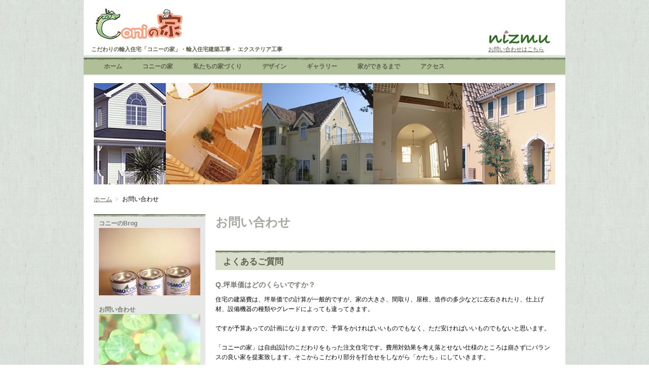

--- FILE ---
content_type: text/html; charset=UTF-8
request_url: http://coni-ie.com/inquire/
body_size: 19017
content:
<!DOCTYPE html PUBLIC "-//W3C//DTD XHTML 1.0 Transitional//EN" "http://www.w3.org/TR/xhtml1/DTD/xhtml1-transitional.dtd">
<html xmlns="http://www.w3.org/1999/xhtml">
<head>
<meta http-equiv="Content-Type" content="text/html; charset=UTF-8" />
<meta name="keywords" content="千葉　輸入住宅　建築　デザイン　ニザム　NIZMU　コニーの家　" />
<meta name="description" content="住む人の個性と感性を大切にした表情をもつ、こだわりの輸入住宅「コニーの家」。 そこに暮らすことが喜びであり、楽しくなる家を「ニザム」は目指します。" />
<meta http-equiv="Content-Style-Type" content="text/css" />
<meta http-equiv="Content-Script-Type" content="text/javascript" />

<script type="text/javascript" src="http://www.coni-ie.com/js/prototype.js"></script>
<script type="text/javascript" src="http://www.coni-ie.com/js/scriptaculous.js?load=effects,builder"></script>

<script type="text/javascript" src="http://www.coni-ie.com/js/lightbox2/js/lightbox.js"></script>
<link type="text/css" href="http://www.coni-ie.com/js/lightbox2/css/lightbox.css" rel="stylesheet" media="all" />
<script type="text/javascript">
// <![CDATA[
LightboxOptions.fileLoadingImage = "http://www.coni-ie.com/js/lightbox2/images/loading.gif";
LightboxOptions.fileBottomNavCloseImage = "http://www.coni-ie.com/js/lightbox2/images/closelabel.gif";
// ]]>
</script>

<script type="text/javascript" src="http://www.coni-ie.com/js/imported.js"></script>

<script type="text/javascript" src="http://www.coni-ie.com/js/livepipe.js"></script>
<script type="text/javascript" src="http://www.coni-ie.com/js/tabs.js"></script>


<style type="text/css">span.brClr { display:block; }</style>
<link href="http://www.coni-ie.com/usr-data/template/zacca-green-sec_5006/css/imported.css" rel="stylesheet" type="text/css" media="all" />
<link href="http://www.coni-ie.com/usr-data/modules/extMdlBlogMngr/css/common.css" rel="stylesheet" type="text/css" media="all" />
<link href="http://www.coni-ie.com/usr-data/modules/extMdlFormGnrtr/css/common.css" rel="stylesheet" type="text/css" media="all" />
<link href="http://www.coni-ie.com/_cache/AllUnits.css?20260118032446" rel="stylesheet" type="text/css" media="all" />

<title>お問い合わせ</title>
<script type="text/javascript">

  var _gaq = _gaq || [];
  _gaq.push(['_setAccount', 'UA-30466218-1']);
  _gaq.push(['_trackPageview']);

  (function() {
    var ga = document.createElement('script'); ga.type = 'text/javascript'; ga.async = true;
    ga.src = ('https:' == document.location.protocol ? 'https://ssl' : 'http://www') + '.google-analytics.com/ga.js';
    var s = document.getElementsByTagName('script')[0]; s.parentNode.insertBefore(ga, s);
  })();

</script>
</head>
<body>
<div id="wrapper">
	<div id="pageBody">
			<!--ヘッダーエリア/-->
			<div id="headerArea" style="width: 950px; height: 109px; background-color: #FFFFFF">
				<div id="headerAreaImage" style="overflow: hidden; position: relative; width: 950px; height: 109px;">
					<h1 id="HdLogo" style="position: absolute; width: 175px; height: 70px; top: 15px; left: 20px;"><a id="hlogo_anc" href="http://www.coni-ie.com/" title="こだわりの輸入住宅「コニーの家」" style="width: 175px; height: 70px; background-image: url(http://www.coni-ie.com/global-image/header/5008-logo.png);">こだわりの輸入住宅「コニーの家」</a></h1>
					<h2 class="fStyle01 fBold" style="position: absolute; font-size: 11px; color: #5B604D; top: 90px; left: 15px;">こだわりの輸入住宅「コニーの家」・輸入住宅建築工事・ エクステリア工事</h2>
					<img id="HdBanner" src="http://www.coni-ie.com/global-image/header/5008-banner.jpg" style="position: absolute; width: 120px; height: 26px; top: 60px; left: 800px; " />
				<div id="subNaviArea" style="position: absolute; font-size: 11px; top:90px; left: 790px;"><ul class="fStyle01 fNormal"><li><a href="/inquire/"  title="お問い合わせはこちら" style="color: #5B604D" >お問い合わせはこちら</a></li></ul></div>
				</div>
			</div>
			<!--/ヘッダーエリア-->
			<!--ページコンテナー/-->
			<div id="container">
				<!--グローバルナビゲーションエリア/-->
								<div id="globalNaviArea" class="color01">
					<ul>
												<li class="color02 color03 color04 "><a href="http://www.coni-ie.com/" title="ホーム"><span>ホーム</span></a></li>
												<li class="color02 color03 color04 "><a href="http://www.coni-ie.com/coni_ie/" title="コニーの家"><span>コニーの家</span></a></li>
												<li class="color02 color03 color04 "><a href="http://www.coni-ie.com/ie_dukuri/" title="私たちの家づくり"><span>私たちの家づくり</span></a></li>
												<li class="color02 color03 color04 "><a href="http://www.coni-ie.com/design/" title="デザイン"><span>デザイン</span></a></li>
												<li class="color02 color03 color04 "><a href="http://www.coni-ie.com/gallery/" title="ギャラリー"><span>ギャラリー</span></a></li>
												<li class="color02 color03 color04 "><a href="http://www.coni-ie.com/roadmap/" title="家ができるまで"><span>家ができるまで</span></a></li>
												<li class="color02 color03 color04 "><a href="http://www.coni-ie.com/access/" title="アクセス"><span>アクセス</span></a></li>
											</ul>
					<span class="brClr"><br class="clr" /></span>
				</div>
								<!--/グローバルナビゲーションエリア-->
				
								<!--カバーエリア/-->
				<div id="coverArea">
					<div id="coverAreaInner">
						<div id="coverAreaImage" style="width: 910px; height: 200px;"><img id="BgImg" src="http://www.coni-ie.com/global-image/header/edited/5008.jpg?20260118152446"  /></div>
						<h3 class="fStyle01 fBold" style="font-size: 50px; color: #000000; top: 30px; left: 50px;"></h3>
					</div>
				</div>
				<!--/カバーエリア-->
								
				<!--コンテンツエリア/-->
				<div id="contentsArea">
					<!--パンくずリスト/-->
										<div id="breadcrumbsList">
						<ul>
														<li><a href="http://www.coni-ie.com/" title="ホーム">ホーム</a></li>
														<li>お問い合わせ</li>
													</ul>
					</div>
										<!--/パンくずリスト-->
					<!--メインエリア/-->
					<div id="mainArea">
						<div id="user-area"><div class="col1">
	<div class="box1">
		<div class="containerInner"><div id="unit-154" class="hsWide"><div class="bTtl">
	<h3 class="color10" style="font-size:2.0em;">お問い合わせ</h3>
</div></div>
</div>
	</div>
</div>
<div class="col1">
	<div class="box1">
		<div class="containerInner"><div id="unit-54" class="hsNormal"><div class="bTtlBg color09">
	<h3 style="font-size:em;">よくあるご質問</h3>
</div></div>
<div id="unit-260" class="hsNarrow"><div class="bSubTtl">
	<h4 class="color11" style="font-size:em;">Q.坪単価はどのくらいですか？</h4>
</div></div>
<div id="unit-55" class="hsNormal"><div class="bTxt">
住宅の建築費は、坪単価での計算が一般的ですが、家の大きさ、間取り、屋根、造作の多少などに左右されたり、仕上げ材、設備機器の種類やグレードによっても違ってきます。<br />
<br />
ですが予算あっての計画になりますので、予算をかければいいものでもなく、ただ安ければいいものでもないと思います。<br />
   <br />
「コニーの家」は自由設計のこだわりをもった注文住宅です。費用対効果を考え落とせない仕様のところは崩さずにバランスの良い家を提案致します。そこからこだわり部分を打合せをしながら「かたち」にしていきます。<br />
<br />
「もう少し具体的に知りたい」とご希望の方には、概算見積りをご提案いたしますので、お気軽にご相談ください。
</div></div>
<div id="unit-460" class="hsNormal"><div class="bLine color13"><hr /></div></div>
<div id="unit-456" class="hsNormal"><div class="bSubTtl">
	<h4 class="color11" style="font-size:em;">Q.株式会社ニザムはどのような会社ですか？</h4>
</div></div>
<div id="unit-461" class="hsNormal"><div class="bTxt">
会社が印西市ということもあり、時間がゆったりと流れています。<br />
せかせかしていると、いいアイデアも浮かびませんので。<br />
スタッフも皆、アットホームな会社ですので是非、お近くにお越しの際はお気軽にお立ち寄り下さい。
</div></div>
<div id="unit-258" class="hsNormal"><div class="bLine color13"><hr /></div></div>
<div id="unit-263" class="hsNarrow"><div class="bSubTtl">
	<h4 class="color11" style="font-size:em;">Q.施工エリアを教えてください。</h4>
</div></div>
<div id="unit-264" class="hsNormal"><div class="bTxt">
モデルハウス兼事務所が印西市にあります。
千葉県を中心とした施工を行っております。千葉県以外でも施工可能エリアがございますので、お気軽にお問い合わせ下さい。
</div></div>
<div  class="hsNormal"><div class="bLine color13"><hr /></div></div>

<div id="unit-265" class="hsNarrow"><div class="bSubTtl">
	<h4 class="color11" style="font-size:em;">Q.土地を探しているのですが。。。</h4>
</div></div>
<div id="unit-266" class="hsNormal"><div class="bTxt">
土地をお探しの方もお気軽にお問い合わせ下さい。印西市牧の原周辺、他の土地情報ご案内致します。
</div></div>
<div id="unit-256" class="hsWide"><div class="bPageTop">
	<p><a href="#wrapper" title="ページトップへ戻る">ページトップへ戻る</a></p>
</div></div>
</div>
	</div>
</div>
<div class="col1">
	<div class="box1">
		<div class="containerInner"><div id="unit-61" class="hsNormal"><div class="bTtlBg color09">
	<h3 style="font-size:em;">お問い合わせフォーム</h3>
</div></div>
<div id="unit-62" class="hsNormal"><div class="bTxt">
お手数ですが、問い合わせフォームの入力お願致します。
できましたら、建築予定地の記入をお願いできますでしょうか。
よろしくお願い致します。こちらには営業マンがおりませんので、強引な営業やセールスは行っておりません。お問い合わせ頂きましたらメール、電話にてご連絡致します。
</div></div>
<div id="unit-257" class="hsNormal"><!--入力画面/-->
<form  action="http://www.coni-ie.com/index.php?p=&amp;d=inquire&amp;c=" method="post" name="form257" id="form257">
<input name="_qf__form257" type="hidden" value="" />

<div class="bContact">
	<!--エラーコメント/-->
		<!--/エラーコメント-->
	<table border="0" cellspacing="0" cellpadding="0" class="color13">
		<tr>
		<th class="color11 color12 color13 thImp">名前</th>
		<td class="textLs color13"><input id="bctt_name" style="ime-mode:active;" name="bctt_name" type="text" /></td>
	</tr>
			<tr>
		<th class="color11 color12 color13 thImp">フリガナ</th>
		<td class="textLs color13"><input id="bctt_kana" style="ime-mode:active;" name="bctt_kana" type="text" /></td>
	</tr>
							<tr>
			<th class="color11 color12 color13 thImp">都道府県</th>
			<td class="textLm color13 selectLl"><select id="bctt_pref" name="bctt_pref">
	<option value="">--選択してください--</option>
	<option value="北海道">北海道</option>
	<option value="青森県">青森県</option>
	<option value="岩手県">岩手県</option>
	<option value="宮城県">宮城県</option>
	<option value="秋田県">秋田県</option>
	<option value="山形県">山形県</option>
	<option value="福島県">福島県</option>
	<option value="茨城県">茨城県</option>
	<option value="栃木県">栃木県</option>
	<option value="群馬県">群馬県</option>
	<option value="埼玉県">埼玉県</option>
	<option value="千葉県">千葉県</option>
	<option value="東京都">東京都</option>
	<option value="神奈川県">神奈川県</option>
	<option value="新潟県">新潟県</option>
	<option value="富山県">富山県</option>
	<option value="石川県">石川県</option>
	<option value="福井県">福井県</option>
	<option value="山梨県">山梨県</option>
	<option value="長野県">長野県</option>
	<option value="岐阜県">岐阜県</option>
	<option value="静岡県">静岡県</option>
	<option value="愛知県">愛知県</option>
	<option value="三重県">三重県</option>
	<option value="滋賀県">滋賀県</option>
	<option value="京都府">京都府</option>
	<option value="大阪府">大阪府</option>
	<option value="兵庫県">兵庫県</option>
	<option value="奈良県">奈良県</option>
	<option value="和歌山県">和歌山県</option>
	<option value="鳥取県">鳥取県</option>
	<option value="島根県">島根県</option>
	<option value="岡山県">岡山県</option>
	<option value="広島県">広島県</option>
	<option value="山口県">山口県</option>
	<option value="徳島県">徳島県</option>
	<option value="香川県">香川県</option>
	<option value="愛媛県">愛媛県</option>
	<option value="高知県">高知県</option>
	<option value="福岡県">福岡県</option>
	<option value="佐賀県">佐賀県</option>
	<option value="長崎県">長崎県</option>
	<option value="熊本県">熊本県</option>
	<option value="大分県">大分県</option>
	<option value="宮崎県">宮崎県</option>
	<option value="鹿児島県">鹿児島県</option>
	<option value="沖縄県">沖縄県</option>
</select></td>
		</tr>
			<tr>
			<th class="color11 color12 color13 thImp">市・区・郡</th>
			<td class="textLm color13"><input id="bctt_city" style="ime-mode:active;" name="bctt_city" type="text" /></td>
		</tr>
			<tr>
			<th class="color11 color12 color13 thImp">町名・番地</th>
			<td class="textLm color13"><input id="bctt_add1" style="ime-mode:active;" name="bctt_add1" type="text" /></td>
		</tr>
					<tr>
			<th class="color11 color12 color13 thImp">電話番号</th>
			<td class="textLs color13"><input size="10" id="bctt_tel" style="ime-mode:disabled;" name="bctt_tel" type="text" /></td>
		</tr>
					<tr>
			<th class="color11 color12 color13 thImp">メールアドレス</th>
			<td class="textLm color13"><input id="bctt_email" style="ime-mode:disabled;" name="bctt_email" type="text" /></td>
		</tr>
				<tr>
			<th class="color11 color12 color13 thImp">メールアドレス確認</th>
			<td class="textLm color13"><input id="bctt_email" style="ime-mode:disabled;" name="bctt_email_re" type="text" /></td>
		</tr>
			<tr>
		<th class="color11 color12 color13 thImp">建築予定</th>
		<td class="selectLl color13"><select id="bctt_choice1" name="bctt_choice1">
	<option value="">--選択してください--</option>
	<option value="現在計画中">現在計画中</option>
	<option value="1年以内">1年以内</option>
	<option value="2年以内">2年以内</option>
	<option value="未定">未定</option>
</select></td>
	</tr>
		

							<tr>
			<th class="color11 color12 color13 thImp">お問い合わせ内容</th>
			<td class="textLl textLm color13"><textarea rows="5" id="bctt_comment" name="bctt_comment"></textarea></td>
		</tr>
			<tr>
		<th class="color11 color12 color13 thImp">画像認証</th>
		<td class="textLs color13">
		<span class="certImg"><img src="http://www.coni-ie.com/usr-data/units/bContact/img.php?1768717486"><br />
		<input id="bctt_captcha" style="ime-mode:disabled;" name="bctt_captcha" type="text" /></span><br />
		※画像の文字を入力してください</td>
	</tr>
	</table>
<div class="bContactBtn">
<input name="bContact_BtnClear" type="reset" value="クリア" class="bContact_bBtnClear" />&nbsp;
<input name="bContact_bBtnConf" type="submit" value="確認画面へ" class="bContact_bBtnConf" />
</div>
</div>
<!--/入力画面-->
</form></div></div>
	</div>
</div>
</div>
					</div>
					<!--/メインエリア-->
					<!--サイドバーエリア/-->
					<div id="sidebarArea">
						<div id="sidebarAreaInner">
							<div id="usersidearea">
								<div id="unit-476"><div class="bSubTtl">
	<h4 class="color11" style="font-size:1.0em;">コニーのBrog</h4>
</div></div>

<div id="unit-477" class="hsNormal"><div class="bImgbtn">
	<a href="/blog/"  onmouseover="chgImg477('on')" onmouseout="chgImg477('off')" ><img id="bImgbtn477" name="bImgbtn477" src="http://www.coni-ie.com/global-image/units/img/477-1-20111226113418.jpg" title="コニーのBorg" alt="コニーのBorg" border="0" style="vertical-align:bottom;" /><img id="bImgbtn477-on" name="bImgbtn477-on" src="http://www.coni-ie.com/global-image/units/img/477-2-20111226113418.jpg" title="コニーのBorg" alt="コニーのBorg" border="0" style="display:none;" /></a>
</div>
<script type="text/javascript">
// <![CDATA[
function chgImg477(mode) {
	var src1="http://www.coni-ie.com/global-image/units/img/477-1-20111226113418.jpg";
	var src2="http://www.coni-ie.com/global-image/units/img/477-2-20111226113418.jpg";
	if(mode=='on') {
		$("bImgbtn477").src = src2 ;
	} else {
		$("bImgbtn477").src = src1 ;
	}
}
// ]]>
</script>
</div>
<div id="unit-478"><div class="bSubTtl">
	<h4 class="color11" style="font-size:1.0em;">お問い合わせ</h4>
</div></div>

<div id="unit-479" class="hsNormal"><div class="bImgbtn">
<a href="/inquire/" target="_blank"><img id="bImgbtn479" name="bImgbtn479" src="http://www.coni-ie.com/global-image/units/img/479-1-20111226113744.jpg" title="お問い合わせ" alt="お問い合わせ" border="0" style="vertical-align:bottom;" /></a>
</div>
</div>
<div id="unit-480" class="hsNormal"><div class="bTxt">
土地情報や住まいに関すること、輸入住宅、シンプルモダンハウス、リフォーム、エクステリア等、
何でもお気軽にお問い合わせ下さい。
</div></div>

							</div>
						</div>
					</div>
					<!--/サイドバーエリア-->
					<span class="brClr"><br class="clr" /></span>
				</div>
				<!--/コンテンツエリア-->
				<!--フッターエリア/-->
					<div id="pPageTop"><p><a href="#wrapper" title="ページトップ">ページトップ</a></p></div>
					<div id="footerArea">
						<!--フッターナビゲーションエリア/-->
						<div id="footerNaviArea">
							<ul><li><a href="/privacy_policy/"  title="プライバシーポリシー">プライバシーポリシー</a></li>
<li><a href="/site_map/"  title="サイトマップ">サイトマップ</a></li></ul>
						</div>
						<!--/フッターナビゲーションエリア-->
						<!--コピーライト/-->
						<p id="pCopyright">Copyright © 2011    NIZMU Co.,Ltd.　All Rights Reserved.</p>
						<!--/コピーライト-->
					</div>
				<!--/フッターエリア-->
			</div>
		<!--/ページコンテナー-->
	</div>
</div>
</body>
</html>

--- FILE ---
content_type: text/css
request_url: http://www.coni-ie.com/usr-data/modules/extMdlBlogMngr/css/common.css
body_size: 9089
content:
@charset "UTF-8";


/*|||||||||||||||||||||||||||||||||||||||||||||||||||||||||||||
---------------------------------------------------------------
ブログアプリ
---------------------------------------------------------------
|||||||||||||||||||||||||||||||||||||||||||||||||||||||||||||*/

/*-------------------------------------------------------------
ヘッダーパーツ
-------------------------------------------------------------*/
#extMdlBlogMngrHeaderDummy { width: 100%; overflow: hidden; position: relative; }
#extMdlBlogMngrHeaderDummy h3 { margin: 0; position: absolute; white-space: nowrap; line-height: normal; }
#extMdlBlogMngrHeaderDummy h3 a { text-decoration: none !important; }
#coverArea h3 { margin: 0; position: absolute; white-space: nowrap; line-height: normal; }
#extHeaderEditInner h3 a { text-decoration: none !important; }
#extHeaderEditInner h3 a:hover { text-decoration: none !important; }


/*-------------------------------------------------------------
記事
-------------------------------------------------------------*/
p.layoutA { margin: 0; }
p.layoutA span.image { float: left; margin: 0 1em 0.5em 0; }
p.layoutB { margin: 0; }
p.layoutB span.image { float: right; margin: 0 0 0.5em 1em; }
p.layoutC { margin: 0; text-align: left; }
p.layoutC span.image { float: none; margin: 0 auto; padding: 0 0 1em 0; }
p.layoutC span { text-align: left; }
p.layoutD { margin: 0; text-align: left; }
p.layoutD span.image { float: none; margin: 0 auto; padding: 1em 0 0 0; }
p.layoutD span { text-align: left; }

em.imgCap { margin: 0.5em 0 0 0; font-style: normal; font-weight: bold; line-height: normal; font-size: 0.8em; display: block; text-align: center; }

/*画像サイズ*/
.bImgSizeS { width: 25%; }			/*小*/
.bImgSizeM { width: 45%; }			/*中*/
.bImgSizeL { width: 70%; }			/*大*/
.bImgSizeLL { width: 100%; }		/*最大*/

span.image { display: block; text-align: center; }
span.image img { width: 100%; border: none; }
p.layoutA span.bImgSizeLL { margin-right: 0 !important; }
p.layoutB span.bImgSizeLL { margin-left: 0 !important; }


/*entry*/
.entry { width: 100%; padding-bottom: 50px; }
.entryInner {}

/*日付*/
.entryHeader { padding-bottom: 3px; border-bottom-style: dotted; border-bottom-width: 1px; }
.date {}

/*記事タイトル*/
.entry h3 { font-size: 16px; font-weight: bold; padding: 0 0 8px 0; margin: 20px 0 20px 0; }
.entry h3 span { padding-left: 5px; }
.contents {}
.contentInner { clear: both; margin: 0 0 1em 0; }
.contentInner p { line-height: 1.6em; margin: 0;}
.contentInner:after { content: "."; display: block; height: 0; clear: both; visibility: hidden; }
.entry p {}
.entry .allView { clear: both; margin: 0; padding-top: 20px; text-align: right; }
.entry .posted { clear: both; margin: 0; padding-top: 20px; font-size: 10px; }
.entry .trackbackUrl { margin-top: 6px; padding-top: 10px; font-size: 10px; border-top-style: dotted; border-top-width: 1px; }
.entry .trackbackUrl input { width: 50%; cursor: text; font-size: 10px; }

/*entryOption*/
.entryOption { margin: 0 0 30px 0; width: 100%; }
.entryOptionHeader { margin: 0; width: 100%; }
.entryOptionHeader h4 { font-size: 14px; font-weight: bold; padding: 5px 10px; margin: 20px 0; }
.entryOptionHeader h4 span { }
.entryOptionHeader p { margin: 10px 0; }
ul.entryOptionEntry { margin: 0; padding: 0; width: 100%; list-style-type: none; list-style-position: outside; }
ul.entryOptionEntry li { margin: 10px 0 0 0; width: 100%; }
ul.entryOptionEntry li h6 { margin: 0 0 5px 0; font-size: 1.1em; }
ul.entryOptionEntry li p { margin: 0; }
.entryOption .posted { margin-top: 5px; padding-top: 5px; font-size: 10px; border-top-style: dotted; border-top-width: 1px; }

/*form*/
.entryOptionEntry table { margin: 0 0 15px 0; width: 100%; }
.entryOptionEntry th { padding: 4px 0 2px 0; width: 8em; text-align: left; vertical-align: top; }
.entryOptionEntry td { padding: 0 0 2px 0; }
.entryOptionEntry td input { width: 70%; cursor: text; }
.entryOptionEntry td textarea { width: 97%; height: 10em; font-size: 100%; }
.entryOptionEntry .btnArea { text-align: center; }
.entryOptionEntry .btnArea input { margin-right: 0.5em; }

/*ページング*/
.topPager { text-align: center; padding: 10px 10px 20px 10px; }

/*トラックバック*/
#trackback { }

/*コメント*/
#comment { }

/*コメント入力フォーム*/
#commentForm { }


/*-------------------------------------------------------------
リスト（最近の記事・アーカイブ・カテゴリ・リンク）
-------------------------------------------------------------*/

#bBlogNewArticle,
#bBlogArchive,
#bBlogCategory,
#bBlogLink { width: 100%; }

.sideMenu { padding: 10px; }
h4.menuTitle { padding: 0 0 5px 0; margin: 0; font-size: 14px; font-weight: bold; text-align: left; }
h4.menuTitle span { padding-left: 5px; }
.menuFrame { padding: 5px 0 0 0; text-align: left; }
.menuFrame ul { margin: 0; padding: 0 0 0 20px; list-style-position: outside; }
.menuFrame li { margin: 0; padding: 0; }
.menuFrame li a { }


/*-------------------------------------------------------------
プロフィール
-------------------------------------------------------------*/

#bBlogProfile { width: 100%; text-align: center; }
#bBlogProfile .menuTitle { text-align: left; }
#bBlogProfile .profilePic { margin: 0 auto; width: 100%; text-align: center; }
#bBlogProfile .profilePic img { width: 100%; }
p.nickname { font-weight: bold; padding: 8px 0 0 0; }
#bBlogProfile p { margin: 0; text-align: left; }



/*-------------------------------------------------------------
カレンダー
-------------------------------------------------------------*/

#bBlogCalendar { width: 100%; }
#bBlogCalendar table { margin: 0 auto; width: 100%;  font-size: 10px; font-family: Verdana, Geneva, sans-serif; }
#bBlogCalendar caption.calendarhead { height: 1.8em; font-size: 12px; font-weight: bold; }
#bBlogCalendar caption a { font-weight: normal; font-size: 10px; }
.lastMonth { float: left; width: 3.5em; height: 1em; display: block; }
.nextMonth { float: right; width: 3.5em; height: 1em; display: block; }

#bBlogCalendar th { padding: 3px 0; width: 14%; line-height: 1em; text-align: center; }
#bBlogCalendar th.sun { width: 15%; }
#bBlogCalendar th.sat { width: 15%; }

#bBlogCalendar td { line-height: 1.5em; height: 1.5em; text-align: center; }
#bBlogCalendar td a { display: block; text-decoration: underline; }
#bBlogCalendar td a:hover { }
#bBlogCalendar td.today { font-weight: bold; }


/*-------------------------------------------------------------
検索
-------------------------------------------------------------*/
#bBlogSearch { width: 100%; }
#bBlogSearch form { margin: 0; padding: 0; }
#bBlogSearch .searchBox { width: 90%; }
#bBlogSearch .searchBox input { width: 98%; }
#bBlogSearch .searchBtn { margin-top: 2px; width: 5em; }


/*-------------------------------------------------------------
RSSリーダー
-------------------------------------------------------------*/

#bBlogRss { width: 100%; }
#bBlogRss p { margin: 0; font-size: 0.8em; font-family: Verdana, Geneva, sans-serif; }
#bBlogRss p a { padding: 0 15px 0 0; background: url(../units/extMdlBlogMngrRssReader/images/ico_rss.gif) no-repeat right; }


/*-------------------------------------------------------------
エラー
-------------------------------------------------------------*/

/*入力エラー*/
p.errBox { margin: 0 0 10px 0; padding: 5px; background: #F2C0C0; color: #C00; }

/*検索結果なし*/
p.pUndefined { margin: 0 0 10px 0; padding: 5px; text-align: center; }




/*|||||||||||||||||||||||||||||||||||||||||||||||||||||||||||||
---------------------------------------------------------------
FONT（フォント設定）
---------------------------------------------------------------
|||||||||||||||||||||||||||||||||||||||||||||||||||||||||||||*/

/*ゴシック*/        .fStyle01 { font-family: 'ゴシック','ヒラギノ角ゴ Pro W3','Hiragino Kaku Gothic Pro','メイリオ','Mayryo','ＭＳ Ｐゴシック','MS PGothic',sans-serif; }
/*明朝*/            .fStyle02 { font-family: "明朝","ヒラギノ明朝 Pro W3","Hiragino Mincho Pro","ＭＳ Ｐ明朝","MS PMincho",serif; }
/*Arial*/           .fStyle03 { font-family: Arial,Helvetica,sans-serif; }
/*Courier New*/     .fStyle04 { font-family: "Courier New",Courier,monospace; }
/*Georgia*/         .fStyle05 { font-family: Georgia,"Times New Roman",Times,serif; }
/*Helvetica*/       .fStyle06 { font-family: Helvetica,Arial,sans-serif; }
/*Lucida Grande*/   .fStyle07 { font-family: "Lucida Grande",Geneva,Arial,Verdana,sans-serif; }
/*Times New Roman*/ .fStyle08 { font-family: "Times New Roman",Times,serif; }
/*Trebuchet MS*/    .fStyle09 { font-family: "Trebuchet MS",Verdana,sans-serif; }
/*Verdana*/         .fStyle10 { font-family: Verdana,Arial,Helvetica,sans-serif; }

/*normal*/          .fNormal { font-weight: normal; }
/*bold*/            .fBold 	 { font-weight: bold; }
/*italic*/          .fItalic { font-weight: normal; font-style:italic; }
/*bold+italic*/ 	.fBItalic{ font-weight: bold; font-style:italic; }

--- FILE ---
content_type: text/css
request_url: http://www.coni-ie.com/usr-data/modules/extMdlFormGnrtr/css/common.css
body_size: 3485
content:
@charset "UTF-8";

/*-------------------------------------------------------------
お問い合わせ

.bExtMdlFormGnrtr
┗ table
	┣ th
	┗ td

.bExtMdlFormGnrtrBtn

-------------------------------------------------------------*/
.bExtMdlFormGnrtr {
	width: 100%;
}
.bExtMdlFormGnrtr table {
	width: 100%;
	border-collapse: collapse;
	border-spacing: 0;
	border-top-style: solid;
	border-top-width: 1px;
}
.bExtMdlFormGnrtr table caption {
	margin: 0 0 5px 0;
	width: 100%;
	text-align: left;
	font-weight: bold;
}
.bExtMdlFormGnrtr th {
	padding: 10px 10px 0 10px;
	width: 30%;
	text-align: left;
	vertical-align: top;
	font-weight: normal;
	border-bottom-style: dotted;
	border-bottom-width: 1px;
	border-left-style: solid;
	border-left-width: 10px;
}
/*必須項目*/
.bExtMdlFormGnrtr th.thImp {
	border-left: 10px solid #C00;
}
.bExtMdlFormGnrtr td {
	padding: 10px 0 10px 10px;
	text-align: left;
	vertical-align: top;
	border-bottom-style: dotted;
	border-bottom-width: 1px;
}
/*ボタンエリア*/
.bExtMdlFormGnrtrBtn {
	padding: 10px 0 0 0;
	text-align: center;
}
/*input*/
#bExtMdlFormGnrtrBtn input.BTNsend,
#bExtMdlFormGnrtrBtn input.BTNconf,
#bExtMdlFormGnrtrBtn input.bBtnSave,
#bExtMdlFormGnrtrBtn input.bBtnBack,
#bExtMdlFormGnrtrBtn input.BTNcancel,
#bExtMdlFormGnrtrBtn input.bBtnNext,
#bExtMdlFormGnrtrBtn input.BTNnext,
#bExtMdlFormGnrtrBtn input.BTNsave,
#bExtMdlFormGnrtrBtn input.BTNback { margin-left: 0.5em; border-width: 2px; border-color: #C9898A #753C3D #753C3D #C9898A; vertical-align: middle; color: #FFF; background: #B55D5E; cursor: pointer; }

#bExtMdlFormGnrtr input.radio { border-style: none; color: #000; background: transparent; }
#bExtMdlFormGnrtr input.checkbox { border-style: none; color: #000; background: transparent; }
#bExtMdlFormGnrtr input.back-btn { text-align: center; margin-left: 0.5em; border-width: 2px; border-color: #C9898A #753C3D #753C3D #C9898A; width: 9em; vertical-align: middle; color: #FFF; background: #B55D5E; cursor: pointer; }



/*テキストフィールドサイズ*/
.bExtMdlFormGnrtr td.textLs input { width: 40%; }
.bExtMdlFormGnrtr td.textLm input { width: 70%; }
.bExtMdlFormGnrtr td.textLl textarea { width: 90%; }


/*エラーコメント*/
.bExtMdlFormGnrtr .err { background: #F2C0C0 !important; }
.bExtMdlFormGnrtr .errBox { margin: 0 0 10px 0; padding: 5px; background: #F2C0C0; color: #C00; }

/*送信コメント*/
.bExtMdlFormGnrtr p.bContactSend { }

/*日付項目（カレンダー）*/
.bExtMdlFormGnrtr td .bExtMdlFormGnrtrInner table { border: none; padding: 0; }
.bExtMdlFormGnrtr td .bExtMdlFormGnrtrInner table td { border: none; padding: 0; }
.bExtMdlFormGnrtr td .bExtMdlFormGnrtrInner table td input { width: 95%; }

.bExtMdlFormGnrtrContainer { width: 210px; }
.bExtMdlFormGnrtrContainer table { width: 205px; }
.bExtMdlFormGnrtrContainer table th.calhead { padding: 3px 5px; }
.bExtMdlFormGnrtrContainer table .calweekdayrow th { padding: 3px 5px; border-left: none; }
.bExtMdlFormGnrtrContainer table td { padding: 3px 5px; }

.bExtMdlFormGnrtrContainer { width:100%; display:inline;}
.bExtMdlFormGnrtrContainer table { width: 100%; padding:0px; margin:0px; border:0px;}
.bExtMdlFormGnrtrContainer table .date{ width: 1px; }
.bExtMdlFormGnrtrContainer table td { border:0px;}
.bExtMdlFormGnrtrContainer .calender { width: 160px; }
.bExtMdlFormGnrtrContainer .calender td { text-align: center !important; border: none !important; }
.bExtMdlFormGnrtrContainer .cal { width: 1px; }

--- FILE ---
content_type: text/css
request_url: http://www.coni-ie.com/_cache/AllUnits.css?20260118032446
body_size: 25887
content:
@charset "UTF-8";




/*-------------------------------------------------------------
col1（1カラム：100%）
-------------------------------------------------------------*/

.col1 {
	width: 100%;
}
.col1 .box1 {
	width: 100%;
}




/*-------------------------------------------------------------
col2-1（2カラム：50%｜50%）
-------------------------------------------------------------*/
.col2-1 {
}
.col2-1 .box1 {
	float: left;
	width: 50%;
}
.col2-1 .box2 {
	float: right;
	margin-left: -1px;
	width: 50%;
}




/*-------------------------------------------------------------
col2-4（2カラム：23%｜77%）
-------------------------------------------------------------*/
.col2-4 {
}
.col2-4 .box1 {
	float: left;
	width: 23%;
}
.col2-4 .box2 {
	float: right;
	margin-left: -1px;
	width: 77%;
}




/*-------------------------------------------------------------
col2-5（2カラム：77%｜23%）
-------------------------------------------------------------*/
.col2-5 {
}
.col2-5 .box1 {
	float: left;
	width: 77%;
}
.col2-5 .box2 {
	float: right;
	margin-left: -1px;
	width: 23%;
}




/*-------------------------------------------------------------
col2-2（2カラム：33%｜67%）
-------------------------------------------------------------*/
.col2-2 {
}
.col2-2 .box1 {
	float: left;
	width: 33%;
}
.col2-2 .box2 {
	float: right;
	margin-left: -1px;
	width: 67%;
}





/*-------------------------------------------------------------
col2-3（2カラム：67%｜33%）
-------------------------------------------------------------*/
.col2-3 {
}
.col2-3 .box1 {
	float: left;
	width: 67%;
}
.col2-3 .box2 {
	float: right;
	margin-left: -1px;
	width: 33%;
}





/*-------------------------------------------------------------
col2-6（2カラム：38%｜62%）
-------------------------------------------------------------*/
.col2-6 {
}
.col2-6 .box1 {
	float: left;
	width: 38%;
}
.col2-6 .box2 {
	float: right;
	margin-left: -1px;
	width: 62%;
}




/*-------------------------------------------------------------
col2-7（2カラム：62%｜38%）
-------------------------------------------------------------*/
.col2-7 {
}
.col2-7 .box1 {
	float: left;
	width: 62%;
}
.col2-7 .box2 {
	float: right;
	margin-left: -1px;
	width: 38%;
}




/*-------------------------------------------------------------
col2-8（2カラム：固定｜可変）
-------------------------------------------------------------*/
.col2-8 {
}
.col2-8 .box1 {
	float: left;
	width: 100%;
}
.col2-8 .box2 {
	float: left;
	width: 220px;
	margin-left: -100%;
}




/*-------------------------------------------------------------
col2-9（2カラム：可変｜固定）
-------------------------------------------------------------*/
.col2-9 {
}
.col2-9 .box1 {
	float: left;
	width: 100%;
	margin-right: -100%;
}
.col2-9 .box2 {
	float: right;
	width: 220px;
}





/*-------------------------------------------------------------
col3-1（3カラム：33%｜34%｜33%）
-------------------------------------------------------------*/
.col3-1 {
}
.col3-1 .box1 {
	float: left;
	width: 33%;
}
.col3-1 .box2 {
	float: left;
	width: 34%;
}
.col3-1 .box3 {
	float: right;
	margin-left: -1px;
	width: 33%;
}




/*-------------------------------------------------------------
col3-2（3カラム：25%｜50%｜25%）
-------------------------------------------------------------*/
.col3-2 {
}
.col3-2 .box1 {
	float: left;
	width: 25%;
}
.col3-2 .box2 {
	float: left;
	width: 50%;
}
.col3-2 .box3 {
	float: right;
	 margin-left: -1px;
	width: 25%;
}




/*-------------------------------------------------------------
col3-3（3カラム：25%｜25%｜50%）
-------------------------------------------------------------*/
.col3-3 {
}
.col3-3 .box1 {
	float: left;
	width: 25%;
}
.col3-3 .box2 {
	float: left;
	width: 25%;
}
.col3-3 .box3 {
	float: right;
	margin-left: -1px;
	width: 50%;
}





/*-------------------------------------------------------------
col3-4（3カラム：50%｜25%｜25%）
-------------------------------------------------------------*/
.col3-4 {
}
.col3-4 .box1 {
	float: left;
	width: 50%;
}
.col3-4 .box2 {
	float: left;
	width: 25%;
}
.col3-4 .box3 {
	float: right;
	margin-left: -1px;
	width: 25%;
}





/*-------------------------------------------------------------
col3-5（3カラム：固定｜可変｜固定）
-------------------------------------------------------------*/
.col3-5 {
}
.col3-5 .box1 {
	float: left;
	width: 100%;
}
.col3-5 .box2 {
	float: left;
	width: 220px;
	margin-left: -100%;
}
.col3-5 .box3 {
	float: left;
	width: 220px;
	margin-left: -220px;
}




/*-------------------------------------------------------------
col4（4カラム：25%｜25%｜25%｜25%）
-------------------------------------------------------------*/
.col4 {
}
.col4 .box1 {
	float: left;
	margin-right: -1px;
	width: 25%;
}
.col4 .box2 {
	float: left;
	width: 25%;
}
.col4 .box3 {
	float: left;
	width: 25%;
}
.col4 .box4 {
	float: right;
	margin-left: -1px;
	width: 25%;
}



/*-------------------------------------------------------------
タイトル（見出し - 大きくて太いタイトル）

.bTtl 
┗ h1〜h6

-------------------------------------------------------------*/
.bTtl {
}
.bTtl h1,
.bTtl h2,
.bTtl h3,
.bTtl h4,
.bTtl h5,
.bTtl h6 {
	margin: 0;
	line-height: normal;
}



/*-------------------------------------------------------------
タイトル（見出し - 小さいタイトル）

.bSubTtl 
┗ h1〜h6

-------------------------------------------------------------*/
.bSubTtl {
}

.bSubTtl h1,
.bSubTtl h2,
.bSubTtl h3,
.bSubTtl h4,
.bSubTtl h5,
.bSubTtl h6 {
	margin: 0;
	line-height: normal;
}



/*-------------------------------------------------------------
画像タイトル

.bImgttl
┗ h1〜h6

-------------------------------------------------------------*/
.bImgttl {
	overflow: hidden;
}
.bImgttl h1,
.bImgttl h2,
.bImgttl h3,
.bImgttl h4,
.bImgttl h5,
.bImgttl h6 {
	margin: 0;
	padding: 0;
	display: block;
	text-indent: -9999px;
	font-size: 0.1em;
	line-height: 0.1em;
	background-position: 0 0;
	background-repeat: no-repeat;
}



/*-------------------------------------------------------------
背景付きタイトル（見出し - 大きくて太いタイトル）

.bTtlBg
┗ h1〜h6

-------------------------------------------------------------*/

.bTtlBg {
}
.bTtlBg h1,
.bTtlBg h2,
.bTtlBg h3,
.bTtlBg h4,
.bTtlBg h5,
.bTtlBg h6 {
	margin: 0;
	line-height: normal;
}



/*-------------------------------------------------------------
テキストのみ

.bTxt
┗ p

-------------------------------------------------------------*/
.bTxt {
}
.bTxt p {
	margin: 0;
	padding: 0;
}



/*-------------------------------------------------------------
画像のみ

.bImg
┣ img
┗ p.imgCap

-------------------------------------------------------------*/

.bImg {
	text-align: center;
}
.bImg img {
	width: 100%;
}
.bImg p.imgCap {
	margin: 0;
	padding:  5px 0 0 0;
	font-weight: bold;
	text-align: center;
}



/*-------------------------------------------------------------
画像のみ（オリジナルサイズ表示）

.bImgOrg
┗ .bImgOrgInner
	 ┣ img
	 ┗ p.imgCap

-------------------------------------------------------------*/

.bImgOrg {
}




/*-------------------------------------------------------------
画像ボタン

.bImgbtn
┗ img

-------------------------------------------------------------*/

.bImgbtn {
	overflow: hidden;
}
.bImgbtn img {
	vertical-align: bottom;
}



/*-------------------------------------------------------------
画像（左）+テキスト（右）

.bImgTxt
┣ .bImgTxtLeft
｜	┣ img
｜	┗ p.imgCap
｜
┗ .bImgTxtRight
	┗ p

-------------------------------------------------------------*/
.bImgTxt {
}
.bImgTxt .bImgTxtLeft {
	float: left;
	text-align: center;
}
.bImgTxt .bImgTxtLeft img {
	width: 100%;
}

.bImgTxt .bImgTxtLeft p.imgCap {
}
.bImgTxt .bImgTxtRight {
}
.bImgTxt .bImgTxtRight p {
	margin: 0;
}



/*-------------------------------------------------------------
画像（右）+テキスト（左）

.bTxtImg
┣ .bTxtImgLeft
｜	┗ p
｜
┗ .bTxtImgRight
	┣ img
	┗ p.imgCap

-------------------------------------------------------------*/
.bTxtImg {
}
.bTxtImg .bTxtImgLeft {
}
.bTxtImg .bTxtImgLeft p {
	margin: 0;
}
.bTxtImg .bTxtImgRight {
	float: right;
	text-align: center;
	overflow: hidden;
}
.bTxtImg .bTxtImgRight img {
	width: 100%;
}
.bTxtImg .bTxtImgRight p.imgCap {
	margin: 0;
}



/*-------------------------------------------------------------
画像（上）+テキスト（下）

.bVImgTxt
┣ .bVImgTxtImg
｜	┣ img
｜	┗ p.imgCap
｜
┗ .bVImgTxtBottom
	┗ p

-------------------------------------------------------------*/
.bVImgTxt {
}
.bVImgTxt .bVImgTxtImg img {
	width: 100%;
}




/*-------------------------------------------------------------
画像（左）+タイトル（右）+テキスト（右）+詳細ボタン（右）

.bImgTtlTxt
┣ .bImgTxtLeft
｜	┣ img
｜	┗ p.imgCap
｜
┗ .bImgTxtRight
	┣ h4
	┣ p
	┗ p.linkArrow

-------------------------------------------------------------*/

.bImgTtlTxt {
}
.bImgTtlTxt .bImgTtlTxtLeft {
	float: left;
}
.bImgTtlTxt .bImgTtlTxtLeft img {
	width: 100%;
}
.bImgTtlTxt .bImgTtlTxtRight {
}
.bImgTtlTxt .bImgTtlTxtRight h5 {
	margin: 0;
	padding: 0;
}
.bImgTtlTxt .bImgTtlTxtRight p {
	margin: 0;
}



/*-------------------------------------------------------------
画像（上）+タイトル+テキスト（下）

.bVImgTtlTxt
┣ .bVImgTtlTxtImg
｜	┗ img
｜
┣ p.imgCap
┗ .bVImgTtlTxtBottom
	┣ h5
	┣ p
	┗ p.linkArrow
	
-------------------------------------------------------------*/

.bVImgTtlTxt {
}

.bVImgTtlTxt .bVImgTtlTxtImg img {
	width: 100%;
}



/*-------------------------------------------------------------
画像（上段）×2 +テキスト（下段）×2

.bVImgTtlTxt2
┣ .bVImgTtlTxt2Left
｜	┗ .bVImgTtlTxt2Inner
｜		┣ .bVImgTtlTxt2Img
｜		｜ ┣ img
｜		｜ ┗ p.imgCap
｜		｜
｜		┗ .bVImgTtlTxt2Data
｜		   ┣ h5
｜		   ┣ p
｜		   ┗ p.linkArrow
｜
┗ .bVImgTtlTxt2Right
	┗ .bVImgTtlTxt2Inner
		┣ .bVImgTtlTxt2Img
		｜ ┣ img
		｜ ┗ p.imgCap
		｜
		┗ .bVImgTtlTxt2Data
		   ┣ h5
		   ┣ p
		   ┗ p.linkArrow

-------------------------------------------------------------*/

.bVImgTtlTxt2 {
}
.bVImgTtlTxt2 .bVImgTtlTxt2Img img {
	width: 100%;
}
.bVImgTtlTxt2 .bVImgTtlTxt2Left {
	float: left;
	width: 50%;
}
.bVImgTtlTxt2 .bVImgTtlTxt2Right {
	float: right;
	width: 50%;
	margin-left: -1px;	/*IE6 レイアウト対応*/
}



/*-------------------------------------------------------------
画像（左）+タイトル（右）+テキスト（右）+詳細ボタン（右）×2

.bImgTtlTxt2
┣ .bImgTxtLeft
｜	┗.bImgTtlTxt2Inner
｜		｜	┣ .bImgTxtImg
｜		｜	┣ img
｜		｜	┗ p.imgCap
｜		｜
｜		┗ bImgTtlTxt2Data
｜			┣ h5
｜			┣ p
｜			┗ p.linkArrow
｜
┗ .bImgTxtRight
	┗.bImgTtlTxt2Inner
		｜	┣ .bImgTxtImg
		｜	┣ img
		｜	┗ p.imgCap
		｜
		┗ bImgTtlTxt2Data
			┣ h5
			┣ p
			┗ p.linkArrow

-------------------------------------------------------------*/

.bImgTtlTxt2 {
}
.bImgTtlTxt2 img {
	width: 100%;
}
.bImgTtlTxt2Left {
	float: left;
	width: 50%;
}
.bImgTtlTxt2Right {
	float: right;
	width: 50%;
	margin-left: -1px;	/*IE6 レイアウト対応*/
}
.bImgTtlTxt2 .bImgTtlTxt2Img {
	float: left;
}



/*-------------------------------------------------------------
画像（上段）×2 +テキスト（下段）×2

.bImg2Txt2
┣ .bImg2Txt2Left
｜	┗ .bImg2Txt2Inner
｜		┣ img
｜		┣ p.imgCap
｜		┗ p
｜
┗ .bImg2Txt2Right
	┗ .bImg2Txt2Inner
		┣ img
		┣ p.imgCap
		┗ p

-------------------------------------------------------------*/

.bImg2Txt2 {
}
.bImg2Txt2 p.imgCap {
	margin: 0;
	text-align: center;
}
.bImg2Txt2 p {
	margin: 0;
	text-align: left;
}
.bImg2Txt2 .bImg2Txt2Left {
	float: left;
	width: 50%;
}
.bImg2Txt2 .bImg2Txt2Left img {
	width: 100%;
}
.bImg2Txt2 .bImg2Txt2Right {
	float: right;
	margin-left: -1px;	/*IE6 レイアウト対応*/
	width: 50%;
}
.bImg2Txt2 .bImg2Txt2Right img {
	width: 100%;
}



/*-------------------------------------------------------------
画像（上段）×3 +テキスト（下段）×3

.bImg3Txt3
┣ .bImg3Txt3Left
｜	┗ .bImg3Txt3Inner
｜		┣ img
｜		┣ p.imgCap
｜		┗ p
｜
┣ .bImg3Txt3Center
｜	┗ .bImg3Txt3Inner
｜		┣ img
｜		┣ p.imgCap
｜		┗ p
｜
┗ .bImg3Txt3Right
	┗ .bImg3Txt3Inner
		┣ img
		┣ p.imgCap
		┗ p

-------------------------------------------------------------*/

.bImg3Txt3 {
}
.bImg3Txt3 img {
	width: 100%;
}
.bImg3Txt3 p.imgCap {
	margin: 0;
}
.bImg3Txt3 p {
	margin: 0;
	text-align: left;
}
.bImg3Txt3 .bImg3Txt3Left {
	float: left;
	width: 33%;
	text-align: center;
}
.bImg3Txt3 .bImg3Txt3Center {
	float: left;
	width: 34%;
	text-align: center;
}
.bImg3Txt3 .bImg3Txt3Right {
	float: right;
	width: 33%;
	margin-left: -1px;	/*IE6 レイアウト対応*/
	text-align: center;
}



/*-------------------------------------------------------------
表（2列）

.bList2 
┗ table

-------------------------------------------------------------*/
.bList2 {
}




/*-------------------------------------------------------------
箇条書き

.bItems
┗ ul
	┗li

-------------------------------------------------------------*/

.bItems {
}
.bItems ol {
	list-style-position: outside;
}
.bItems ol li {
}




/*-------------------------------------------------------------
罫線

.bLine

-------------------------------------------------------------*/

.bLine {
}
.bLine hr {
}

.bLineBorderNone {
	font-size:0.1em;
	line-height:0.1em;
	width:100%;
}
.bLineBorderNone hr{
	display: none;
}




/*-------------------------------------------------------------
PDFダウンロードファイル

.bPdf
┣ .bPdfLeft
｜	┗ img
｜
┗ .bPdfRight
	┣ p
	┗ p

-------------------------------------------------------------*/
.bPdf {
}
.bPdf .bPdfLeft {
	float: left;
	width: 32px;
}
.bPdf .bPdfLeft img {
}
.bPdf .bPdfRight {
	margin: 0 0 0 42px;
}
.bPdf .bPdfRight p {
	margin: 0;
}



/*-------------------------------------------------------------
ページトップへ戻るボタン

.bPageTop
┗ p

-------------------------------------------------------------*/
.bPageTop {
}
.bPageTop p {
}



/*-------------------------------------------------------------
縦並びアンカー

.bAnchor
┗ ul
	┗li

-------------------------------------------------------------*/

.bAnchor {
}
.bAnchor ul {
}
.bAnchor ul li {
}



/*-------------------------------------------------------------
横並びアンカー

.bAnchorSide
┗ ul
	┗li

-------------------------------------------------------------*/

.bAnchorSide {
}
.bAnchorSide ul {
}
.bAnchorSide ul li {
	display: inline;
}



/*-------------------------------------------------------------
Flash swfアニメーション

.bFlash
┗ h5

-------------------------------------------------------------*/

.bFlash {
}
.bFlash h5 {
}



/*-------------------------------------------------------------
Flashダウンロード案内

.bFlaDl
┣ .bFlaDlLeft
｜	┗ p
｜
┗ .bFlaDlRight
	┗ img

-------------------------------------------------------------*/
.bFlaDl {
	width: 100%;
}
.bFlaDl .bFlaDlLeft {
}
.bFlaDl .bFlaDlLeft p {
	margin: 0;
	font-size: 0.8em;
	line-height: 1.4em;
}
.bFlaDl .bFlaDlRight {
	margin: 6px 0 0 0;
	width: 160px;
}



/*-------------------------------------------------------------
Google MAP

.bMap
┗ .bMapArea

-------------------------------------------------------------*/

.bMap {
}



/*-------------------------------------------------------------
サイトマップ

.bSiteMap
┗ ul.bSiteMapGlobal
 	┗ li.bSiteMapGli
		┗ ul.bSiteMapLocal
 			┗ li.bSiteMapLli

-------------------------------------------------------------*/

.bSiteMap {
}
.bSiteMap ul {
	list-style-position: outside;
}
.bSiteMap ul li {
}




/*-------------------------------------------------------------
RSSリーダー

.bRssReader
┗ ul
 	┗ li
		┣ span
		┗ h3

-------------------------------------------------------------*/

/*リピートブロック*/
.bRssReader ul {
	list-style-position: outside;
}
.bRssReader ul li {
}
.bRssReader ul li img {
	width: 40%;
	height: auto;
	border: 0;
}
/*日付*/
.bRssReader li span {
}
/*タイトル*/
.bRssReader li h3 {
}





/*-------------------------------------------------------------
お問い合わせ

.bContact
┗ table
	┣ th
	┗ td

.bContactBtn

-------------------------------------------------------------*/
.bContact {
}

/*エラーコメント*/
.bContact .err { background: #F2C0C0 !important; }
.bContact .errBox { margin: 0 0 10px 0; padding: 5px; background: #F2C0C0; color: #C00; }

/*送信コメント*/
.bContact p.bContactSend { }

/*日付項目（カレンダー）*/
.bContact td .bContactInner table {
	border: none;
	padding: 0;
}
.bContact td .bContactInner table td {
	border: none;
	padding: 0;
}
.bContact td .bContactInner table td input {
	width: 90%;
}

.bContactContainer {
	width: 210px;
}
.bContactContainer table {
	width: 205px;
}
.bContactContainer table th.calhead {
	padding: 3px 5px;
}
.bContactContainer table .calweekdayrow th {
	padding: 3px 5px;
	border-left: none;
}
.bContactContainer table td {
	padding: 3px 5px;
}




/*-------------------------------------------------------------
拡張罫線

.extLine

-------------------------------------------------------------*/

.extLine {
	width: 100%;
	font-size: 0.1em;
	line-height: 0.1em;
}
.extLine hr {
	display: none;
}

.extLineDummy {
	width: 100%;
	font-size: 0.1em;
	line-height: 0.1em;
	border-bottom-style: solid;
	border-bottom-width: 3px;
}
.extLineDummy hr {
	display: none;
}

﻿

/*-------------------------------------------------------------
Flickr

.extFlickr
┗ ul
	┗li

-------------------------------------------------------------*/

.extFlickr {
	width: 100%;
}
.extFlickr ul {
	margin: 0;
	padding: 0;
	list-style: none;
}
.extFlickr ul li {
	float: left;
	width: 80px;
	height: 80px;
	display: block;
}
.extFlickr ul li a {
	width: 75px;
	height: 75px;
	display: block;
}



/*-------------------------------------------------------------
カテゴリ別情報ユニット（1.シンプル）

.bCatList
┣ p.bCatListRss
┣ ul
｜ ┗ li
｜	  ┣ p.bCatListDate
｜	  ┣ h5
｜	  ┗ p.bCatListTxt
｜	   
┗ p.bCatListPage

-------------------------------------------------------------*/

.bCatList {
	position: relative;
}
.bCatList ul {
	list-style-position: outside;
}



/*-------------------------------------------------------------
カテゴリ別情報ユニット（2.シンプル+サムネイル）

.bCatList2
┣ p.bCatListRss
┣ ul
｜ ┗ li
｜	  ┣ p.bCatListDate
｜	  ┣ h5
｜	  ┗ p.bCatListTxt
｜	   
┗ p.bCatListPage

-------------------------------------------------------------*/

.bCatList2 {
}
.bCatList2 ul {
	list-style-position: outside;
}



/*-------------------------------------------------------------
カテゴリ別情報ユニット（5.シンプル+サムネイル）

.bVCatList2
┣ p.bVCatList2Rss
┣ ul
｜ ┗ li
｜	  ┣ p.bVCatList2Date
｜	  ┣ h5
｜	  ┗ p.bVCatList2Txt
｜	   
┗ p.bVCatList2Page

-------------------------------------------------------------*/

.bVCatList2 {
}
.bVCatList2 ul {
	list-style-position: outside;
}



/*-------------------------------------------------------------
カテゴリ別情報ユニット（3.シンプル+サムネイル×2）

.bCatList3
┣ p.bCatList3Rss
┣ ul
｜ ┗ li
｜	  ┣ p.bCatList3Date
｜	  ┣ h5
｜	  ┗ p.bCatList3Txt
｜	   
┗ p.bCatList3Page

-------------------------------------------------------------*/

.bCatList3 {
}
.bCatList3 ul {
	list-style-position: outside;
}
.bCatList3 ul li {
	margin-right: -1px;
}



/*-------------------------------------------------------------
カテゴリ別情報ユニット（5.シンプル+サムネイル×2）

.bVCatList3
┣ p.bVCatList3Rss
┣ ul
｜ ┣ li.bVCatList3Left
｜ ｜  ┗ .bVCatList3Inner
｜ ｜ 	   ┣ p.bVCatList3Date
｜ ｜ 	   ┣ h5
｜ ｜	   ┗ p.bVCatList3Txt
｜ ｜ 
｜ ┗ li.bVCatList3Rigt
｜  	┗ .bVCatList3Inner
｜ 	 	 	┣ p.bVCatList3Date
｜	 		┣ h5
｜	 		┗ p.bVCatList3Txt
｜	   
┗ p.bVCatList3Page

-------------------------------------------------------------*/

.bVCatList3 {
}
.bVCatList3 ul {
	list-style-position: outside;
}
.bVCatList3 ul li.bVCatList3Left {
	float: left;
	width: 50%;
}
.bVCatList3 ul li.bVCatList3Right {
	float: right;
	width: 50%;
	margin-left: -1px;
}



/*-------------------------------------------------------------
カテゴリ別情報ユニット（4.タブ+シンプル+サムネイル）

.bCatList4
┣ .bCatList4Tab
｜	┗ ul #tab-pageu_code
｜		┗ li
｜
┗ .bCatList4Box
	┗.bCatList4BoxInner
		┣ p.bCatList4Rss
		┗ ul
			┗ li
			  ┣ p.bCatList4Date
			  ┣ h5
			  ┗ p.bCatList4Txt
	   
-------------------------------------------------------------*/

.bCatList4 {
}
.bCatList4 ul {
	list-style-position: outside;
}






/*-------------------------------------------------------------

フォームジェネレータ

-------------------------------------------------------------*/

.w2 { width: 2em !important; }
.w3 { width: 3em !important; }
.w4 { width: 4em !important; }
.w5 { width: 5em !important; }
.w6 { width: 6em !important; }
.w7 { width: 7em !important; }
.w8 { width: 8em !important; }
.w9 { width: 9em !important; }
.w10 { width: 10em !important; }
.w11 { width: 11em !important; }
.w12 { width: 12em !important; }

.lt { text-align: left !important; }
.ct { text-align: center !important; }
.rt { text-align: right !important; }

.extMdlFormGnrtr {
	width: 100%;
}
.extMdlFormGnrtr table.extMdlFormGnrtrTable {
	width: 100%;
}
.extMdlFormGnrtr table {
	margin: 0 0 10px 0;
	border-collapse: collapse;
	border-spacing: 0;
	border-top-style: solid;
	border-top-width: 1px;
}
.extMdlFormGnrtr th {
	padding: 10px;
	width: 25%;
	text-align: left;
	vertical-align: top;
	font-weight: normal;
	border-bottom-style: solid;
	border-bottom-width: 1px;
	border-left-style: solid;
	border-left-width: 5px;
}
.extMdlFormGnrtr td {
	padding: 10px 0 10px 10px;
	text-align: left;
	vertical-align: top;
	border-bottom-style: solid;
	border-bottom-width: 1px;
}

/*入れ子テーブル（複数行）*/
.extMdlFormGnrtr td.extMdlFormGnrtrInner {
	padding: 0;
}
.extMdlFormGnrtr td.extMdlFormGnrtrInner table {
	margin: 0;
	width: 100%;
	border-top: none;
}
.extMdlFormGnrtr td.extMdlFormGnrtrInner table th {
	padding: 10px 0 10px 10px;
	width: 20%;
	text-align: left;
	vertical-align: middle;
	font-weight: normal;
	border-bottom-style: dotted;
	border-bottom-width: 1px;
	border-left-style: solid;
	border-left-width: 2px;
}
.extMdlFormGnrtr td.extMdlFormGnrtrInner table td {
	padding: 10px 0 10px 0;
	text-align: left;
	vertical-align: middle;
	border-bottom-style: dotted;
	border-bottom-width: 1px;
}
/*入れ子テーブル（終行）*/
.extMdlFormGnrtr td.extMdlFormGnrtrInner .listEnd { border-bottom: none !important; }

/*入れ子テーブル（一行）*/
.extMdlFormGnrtr td.extMdlFormGnrtrInner2 {
	padding: 10px 0 10px 10px;
}
.extMdlFormGnrtr td.extMdlFormGnrtrInner2 table {
	margin: 0;
	border: none;
}
.extMdlFormGnrtr td.extMdlFormGnrtrInner2 table th {
	border: none;
}
.extMdlFormGnrtr td.extMdlFormGnrtrInner2 table td {
	padding: 0;
	text-align: left;
	vertical-align: middle;
	border: none;
}
/*入れ子テーブル（複数行）*/
.extMdlFormGnrtr td.extMdlFormGnrtrInner3 {
	padding: 0 !important;
	border: none !important;
}
.extMdlFormGnrtr td.extMdlFormGnrtrInner3 .extMdlFormGnrtrHr {
	padding: 10px 0 0 0 !important;
	border-bottom-style: solid !important;
}
.extMdlFormGnrtr td.extMdlFormGnrtrInner3 .extMdlFormGnrtrHr hr {
	display: none !important;
}
.extMdlFormGnrtr td.extMdlFormGnrtrInner3 p.extMdlFormGnrtrGuide {
	margin: 0 !important;
	padding: 20px 0 5px 0 !important;
	border-bottom-style: solid !important;
	border-bottom-width: 1px !important;
}

/*ボタンエリア*/
.extMdlFormGnrtrBtn {
	padding: 10px;
	text-align: center;
}

/*input*/
.extMdlFormGnrtrBtn input.extBtnClear,
.extMdlFormGnrtrBtn input.extBtnBack { text-align: center; margin-left: 0.5em; border-width: 2px; border-color: #C9898A #753C3D #753C3D #C9898A; width: 9em; vertical-align: middle; color: #FFF; background: #B55D5E; }

/*input*/
.extMdlFormGnrtrBtn input.extBtnNext,
.extMdlFormGnrtrBtn input.extBtnSend { text-align: center; margin-left: 0.5em; border-width: 2px; border-color: #6B7F8E #223441 #223441 #6B7F8E; width: 9em; vertical-align: middle; color: #FFF; background: #345064; }

/*テキストフィールドサイズ*/
.extMdlFormGnrtr td.textLs input,.extMdlFormGnrtr td.textLs textarea { width: 20%; }
.extMdlFormGnrtr td.textLm input,.extMdlFormGnrtr td.textLm textarea { width: 60%; }
.extMdlFormGnrtr td.textLl input,.extMdlFormGnrtr td.textLl textarea { width: 90%; }

/*エラーコメント*/
.extMdlFormGnrtr .err { background: #F2C0C0 !important; }
.extMdlFormGnrtr .errBox { margin: 0 0 10px 0; padding: 5px; background: #F2C0C0; color: #C00; }

/*日付項目（カレンダー）*/
.extMdlFormGnrtrContainer th.calhead { padding: 3px 5px; }
.extMdlFormGnrtrContainer .calweekdayrow th { padding: 3px 5px; border-left: none; }

.extMdlFormGnrtrContainer .calender { width: 200px; }
.extMdlFormGnrtrContainer .calender table { width: 200px; }
.extMdlFormGnrtrContainer .cal { width: 1px; }
.extMdlFormGnrtrContainer .calender td { padding: 3px 5px; }

/*補足テキスト*/
.subCommentTop,.subCommentSide,.subCommentBottom { font-size: 0.8em; }



--- FILE ---
content_type: text/css
request_url: http://www.coni-ie.com/usr-data/template/zacca-green-sec_5006/css/common.css
body_size: 1755
content:
@charset "UTF-8";

/*|||||||||||||||||||||||||||||||||||||||||||||||||||||||||||||
---------------------------------------------------------------
GLOBAL RESET（初期化）変更後
---------------------------------------------------------------
|||||||||||||||||||||||||||||||||||||||||||||||||||||||||||||*/

q:before,q:after { content: '';}
ul, ol { list-style-position: inside; }



/*|||||||||||||||||||||||||||||||||||||||||||||||||||||||||||||
---------------------------------------------------------------
COMMON（共通パーツ、フォント設定）
---------------------------------------------------------------
|||||||||||||||||||||||||||||||||||||||||||||||||||||||||||||*/

body {
	margin: 0;
	padding: 0;
	font-family: "ヒラギノ角ゴ Pro W3", "Hiragino Kaku Gothic Pro", "メイリオ", Meiryo, Osaka, "ＭＳ Ｐゴシック", "MS PGothic", sans-serif;
	line-height: 1.6em;
	font-size: 75%;
}
/*フロートボックス用*/
.clr { clear: both; }

/*iPhone*/
@media screen and (max-device-width: 480px) { html { -webkit-text-size-adjust: none; } }


/*|||||||||||||||||||||||||||||||||||||||||||||||||||||||||||||
---------------------------------------------------------------
フォーム
---------------------------------------------------------------
|||||||||||||||||||||||||||||||||||||||||||||||||||||||||||||*/

input {
	cursor: pointer;
}
textarea {
	font-size: 100%;
	font-family: "ヒラギノ角ゴ Pro W3", "Hiragino Kaku Gothic Pro", "メイリオ", Meiryo, Osaka, "ＭＳ Ｐゴシック", "MS PGothic", sans-serif;
}

/* フォームエラー */
input.err {
	background: #FDCCB7;
	border: 1px solid #F30;
}
select.err {
	background: #FDCCB7;
}
radio.err {
	background: #FDCCB7;
}
.err {
	background: #FDCCB7;
}


--- FILE ---
content_type: text/css
request_url: http://www.coni-ie.com/usr-data/template/zacca-green-sec_5006/css/coverarea.css
body_size: 3054
content:
@charset "UTF-8";


/*|||||||||||||||||||||||||||||||||||||||||||||||||||||||||||||
---------------------------------------------------------------
ヘッダーエリア
---------------------------------------------------------------
|||||||||||||||||||||||||||||||||||||||||||||||||||||||||||||*/
#headerArea {
	position: relative;
	width: 950px;
	overflow: hidden;
}
#headerAreaImage {
	position: relative;
}
/*ロゴ画像*/
#headerArea h1 {
	margin: 0;
	padding: 0;
	z-index: 3;
}
#headerArea h1 a {
	display: block;
	text-indent: -9999px;
	overflow: hidden;
	background-repeat: no-repeat;
	background-position: 0 0;
}

/*SEO対策文章*/
#headerArea h2 { margin: 0; white-space: nowrap; vertical-align: baseline; line-height: normal; z-index: 5; }

/*バナー画像*/
#HdBanner { z-index: 2; }

/*サブナビゲーション*/
#subNaviArea { width: auto; z-index: 4; }
#subNaviArea ul { margin: 0; padding: 0; list-style: none; white-space: nowrap; }
#subNaviArea ul li { margin: 0; padding: 0 5px 0 8px; display: inline; }

/*カバーエリア*/
#coverArea { width: 910px; overflow: hidden; }
#coverAreaInner { position: relative; width: 910px; overflow: hidden; }
#coverAreaImage { overflow: hidden; }
#coverArea h3 { line-height: normal; margin: 0; position: absolute; white-space: nowrap; vertical-align: baseline; }



/*|||||||||||||||||||||||||||||||||||||||||||||||||||||||||||||
---------------------------------------------------------------
FONT（フォント設定）
---------------------------------------------------------------
|||||||||||||||||||||||||||||||||||||||||||||||||||||||||||||*/

/*ゴシック*/        .fStyle01 { font-family: 'ゴシック','ヒラギノ角ゴ Pro W3','Hiragino Kaku Gothic Pro','メイリオ','Mayryo','ＭＳ Ｐゴシック','MS PGothic',sans-serif; }
/*明朝*/            .fStyle02 { font-family: "明朝","ヒラギノ明朝 Pro W3","Hiragino Mincho Pro","ＭＳ Ｐ明朝","MS PMincho",serif; }
/*Arial*/           .fStyle03 { font-family: Arial,Helvetica,sans-serif; }
/*Courier New*/     .fStyle04 { font-family: "Courier New",Courier,monospace; }
/*Georgia*/         .fStyle05 { font-family: Georgia,"Times New Roman",Times,serif; }
/*Helvetica*/       .fSrtle06 { font-family: Helvetica,Arial,sans-serif; }
/*Lucida Grande*/   .fStyle07 { font-family: "Lucida Grande",Geneva,Arial,Verdana,sans-serif; }
/*Times New Roman*/ .fStyle08 { font-family: "Times New Roman",Times,serif; }
/*Trebuchet MS*/    .fStyle09 { font-family: "Trebuchet MS",Verdana,sans-serif; }
/*Verdana*/         .fStyle10 { font-family: Verdana,Arial,Helvetica,sans-serif; }

/*normal*/          .fNormal 	{ font-weight: normal; vertical-align: baseline; line-height: normal; }
/*bold*/            .fBold		{ font-weight: bold; vertical-align: baseline; line-height: normal; }
/*italic*/          .fItalic	{ font-weight: normal; font-style:  italic; vertical-align: baseline; line-height: normal; }
/*bold+italic*/		.fBItalic	{ font-weight: bold; font-style: italic; vertical-align: baseline; line-height: normal; }

--- FILE ---
content_type: text/css
request_url: http://www.coni-ie.com/usr-data/template/zacca-green-sec_5006/css/color.css
body_size: 7082
content:
@charset "UTF-8";


/*------------------------------------------------------------
バックグラウンドカラー
-------------------------------------------------------------*/

#wrapper { background: url(../common-img/bg.gif); }
#sidebarArea { background: #E7E8E5 url(../common-img/sidebararea_bg_header.gif) no-repeat top; }
#sidebarAreaInner { background: url(../common-img/sidebararea_bg_bottom.gif) no-repeat bottom; }

/*------------------------------------------------------------
コンテナーバックグラウンドカラー
-------------------------------------------------------------*/
#container, .mainBg { background: url(../common-img/main_bg.gif) repeat-y center; }

/*------------------------------------------------------------
フッターエリア
-------------------------------------------------------------*/
#footerArea { background: url(../common-img/footer_bg.gif) no-repeat left bottom; }
#footerNaviArea { border-top: 1px solid #E7E8E5; border-bottom: 1px solid #E7E8E5; }
#footerNaviArea ul li { border-right: 1px solid #CCC; }

/*------------------------------------------------------------
グローバルフォントカラー）
-------------------------------------------------------------*/
body { color: #000; }


/*------------------------------------------------------------
グローバルリンクカラー
-------------------------------------------------------------*/
a:link,a:active,a:visited { color: #5B604D; text-decoration: underline; }
a:hover { color: #5B604D; text-decoration: none; }

/*画像リンクボーダー設定*/

/*メインコンテンツ*/
.containerInner a span { display: block; border: 1px solid #FFF; }
.containerInner a:hover span { border: 1px solid #5B604D; }
/*サイドバーコンテンツ*/
#usersidearea a span { display: block; border: 1px solid #F7F9F5; }
#usersidearea a:hover span { border: 1px solid #5B604D; }

/*------------------------------------------------------------
COLOR01（グローバルナビゲーションバックグラウンドカラー）
-------------------------------------------------------------*/
.color01 { background: url(../common-img/global_navi_area_bg.gif) repeat left top; }


/*------------------------------------------------------------
COLOR02（グローバルナビゲーションテキストカラー）
-------------------------------------------------------------*/
.color02 { color: #DFD58E; }
.color02 a:link, .color02 a:active, .color02 a:visited { color: #5B604D; }


/*------------------------------------------------------------
COLOR03（グローバルナビゲーションバックグラウンドホバーカラー）
-------------------------------------------------------------*/
#globalNaviArea .active a { background: url(../common-img/global_navi_bg.gif) no-repeat top right; }
#globalNaviArea .active a span { background: url(../common-img/global_navi_bg_on.gif) no-repeat top left; }
.color03 a:hover { background: url(../common-img/global_navi_bg.gif) no-repeat top right; }
.color03 a:hover span { background: url(../common-img/global_navi_bg_on.gif) no-repeat top left; }


/*------------------------------------------------------------
COLOR04（グローバルナビゲーションホバーテキストカラー）
-------------------------------------------------------------*/
#globalNaviArea .active a { color: #5B604D; }
.color04 a:hover { color: #5B604D; }


/*------------------------------------------------------------
COLOR05（ローカルナビゲーションバックグラウンドカラー）
-------------------------------------------------------------*/
.color05 a { background: #FFF url(../common-img/local_navi_bg_head.gif) no-repeat top; }
.color05 a span { background: url(../common-img/local_navi_bg_bottom.gif) no-repeat bottom; }


/*------------------------------------------------------------
COLOR06（ローカルナビゲーションテキストカラー）
-------------------------------------------------------------*/
.color06 a:link,.color06 a:active,.color06 a:visited { color: #5B604D; }


/*------------------------------------------------------------
COLOR07（ローカルナビゲーションバックグラウンドホバーカラー）
-------------------------------------------------------------*/
.color07 .active a { background: #B1BF99 url(../common-img/local_navi_bg_on_head.gif) no-repeat top; }
.color07 .active a span { background: url(../common-img/local_navi_bg_on_bottom.gif) no-repeat bottom; }

.color07 a:hover { background: #B1BF99 url(../common-img/local_navi_bg_on_head.gif) no-repeat top; }
.color07 a:hover span { background: url(../common-img/local_navi_bg_on_bottom.gif) no-repeat bottom; }

/*------------------------------------------------------------
COLOR08（ローカルナビゲーションホバーテキストカラー）
-------------------------------------------------------------*/
#localNaviArea .active a { color: #39382B; }
.color08 a:hover { color: #39382B; }


/*------------------------------------------------------------
COLOR09（見出しバックグラウンドカラー）
-------------------------------------------------------------*/
.color09 { background: #D8DFCC url(../common-img/u_ttl_bg.gif) repeat-x top; }
.color09 { color: #5B604D; }


/*------------------------------------------------------------
COLOR10（見出しカラー）
-------------------------------------------------------------*/
.color10 { color: #A6A99E; }


/*------------------------------------------------------------
COLOR11（小見出し・th・キャプション・カラー）
-------------------------------------------------------------*/
.color11 { color: #7C8071; }
.bSubTtl .color11 { color: #7C8071; }

/*------------------------------------------------------------
COLOR12（thバックグラウンド・キャプション・カラー）
-------------------------------------------------------------*/
.color12 { background-color: #D8DFCC; }

/*ユニットバックグラウンドカラー*/
.bgColor { background-color: #F7F9F5; }
#usersidearea .bgColor { background: #FFF; }

/*------------------------------------------------------------
COLOR13（ボーダーカラー）
-------------------------------------------------------------*/
.color13 { border-color: #A6A99E; }

/*ユニットボーダー*/
.bdSolid	{ border-color: #A6A99E; }	/*実線*/
.bdDot		{ border-color: #A6A99E; }	/*点線*/

/*お問い合わせ必須項目*/
th.thImp { border-left-color: #F30 !important; }



/*------------------------------------------------------------
ユニットカスタム
-------------------------------------------------------------*/

/*縦並びアンカー*/
.bAnchor .color06 a { color: #5B604D !important; }
.bAnchor .color08 a:hover { color: #5B604D !important; }

/*横並びアンカー*/
.bAnchorSide .color06 a { color: #5B604D !important; }
.bAnchorSide .color08 a:hover { color: #5B604D !important; }

/*カテゴリリスト（タブ）*/
.bCatList4Tab { border-right: 1px solid #A6A99E; }
.bCatList4BoxInner { background: #FFF; }

--- FILE ---
content_type: text/css
request_url: http://www.coni-ie.com/usr-data/template/zacca-green-sec_5006/css/layout.css
body_size: 4171
content:
@charset "UTF-8";



/*|||||||||||||||||||||||||||||||||||||||||||||||||||||||||||||
---------------------------------------------------------------
ページレイアウト
---------------------------------------------------------------
|||||||||||||||||||||||||||||||||||||||||||||||||||||||||||||*/

html { overflow-y: scroll; }

/*フレーム*/
#wrapper { width: 100%; }
#pageBody { margin: 0 auto; width: 950px; }
#container { width: 950px; }
#coverArea { margin: 0 auto; width: 910px; }
#coverAreaOuter { margin: 0 0 18px 0; padding: 0; }

/*コンテンツエリア*/
#contentsArea { padding: 20px; }
/*メインエリア*/
#mainArea { float: right; width: 670px; }
/*ユーザー編集領域*/
#user-area { width: 670px; }

/*サイドバーエリア*/
#sidebarArea { float: left; padding: 10px 0 0 0; width: 220px; }
#sidebarAreaInner { padding: 0 10px 10px 10px; }
#usersidearea { padding: 0; width: 200px; }



/*パンくずリスト*/
#breadcrumbsList { padding: 0 0 20px 0; text-align: left; }
#breadcrumbsList ul { margin: 0; padding: 0; }
#breadcrumbsList li { display: inline; margin: 0 4px 0 0; padding: 0; }
#breadcrumbsList li a { margin: 0; padding: 0 13px 0 0; background: url(../common-img/ico_breadcrumbs.gif) no-repeat right; }




/*|||||||||||||||||||||||||||||||||||||||||||||||||||||||||||||
---------------------------------------------------------------
ヘッダーエリア
---------------------------------------------------------------
|||||||||||||||||||||||||||||||||||||||||||||||||||||||||||||*/

/*グローバルナビゲーション*/
#globalNaviArea { margin: 0 0 10px 0; padding: 0; width: 950px; }
#globalNaviArea ul { margin: 0 auto; padding: 0; list-style: none; width: 910px; }
#globalNaviArea ul li { float: left; margin: 0; padding: 0; display: block; text-align: center; line-height: 45px; }
#globalNaviArea ul li a { float: left; padding: 0 20px 0 0; height: 45px; display: block; font-weight: bold; text-decoration: none; white-space: nowrap; }
#globalNaviArea ul li a span { float: left; height: 45px; padding: 0 0 0 20px; display: block; cursor: pointer; }



/*|||||||||||||||||||||||||||||||||||||||||||||||||||||||||||||
---------------------------------------------------------------
ローカルナビゲーション
---------------------------------------------------------------
|||||||||||||||||||||||||||||||||||||||||||||||||||||||||||||*/

#localNaviArea { width: 200px; }
#localNaviArea ul { margin: 0; padding: 0; list-style: none; list-style-position: outside; }
#localNaviArea ul li { margin: 0 0 1px 0; }
#localNaviArea ul li a { width: 200px; display: block; font-weight: bold; line-height: 1.2em; text-decoration: none !important;  }
#localNaviArea ul li span { display: block; }
#localNaviArea ul li a span { padding: 10px 25px 10px 17px; width: 158px; display: block; cursor: pointer; border: none; }
#localNaviArea ul li a:hover { text-decoration: none; }
#localNaviArea ul li a:hover span { border: none; text-decoration: none; }	





/*|||||||||||||||||||||||||||||||||||||||||||||||||||||||||||||
---------------------------------------------------------------
フッターエリア
---------------------------------------------------------------
|||||||||||||||||||||||||||||||||||||||||||||||||||||||||||||*/

/*ページトップボタン*/
#pPageTop { margin: 0 auto; width: 910px; height: 15px; }
#pPageTop p { float: right; margin: 0; width: 70px; height: 15px; }
#pPageTop p a { width: 70px; height: 15px; display: block; text-indent: -9999px; overflow: hidden; background: url(../common-img/btn_pagetop.gif) no-repeat; }
#pPageTop p a:hover { background: url(../common-img/btn_pagetop.gif) no-repeat 0 -15px; }

/*フッターエリア*/
#footerArea { margin: 0 auto; width: 910px; }
/*フッターナビゲーションエリア*/
#footerNaviArea { width: 910px; }
#footerNaviArea ul { margin: 0; padding: 5px 0 6px ; }
#footerNaviArea ul li { margin:  0 5px 0 0; padding: 0 6px 0 0; display: inline; font-size: 0.8em; }
#footerNaviArea ul li a { white-space: nowrap; }

/*コピーライト*/
#footerArea p#pCopyright { margin: 0; padding: 15px 15px 90px 15px; font-size: 0.8em;  }

--- FILE ---
content_type: text/css
request_url: http://www.coni-ie.com/usr-data/template/zacca-green-sec_5006/css/containers/imported.css
body_size: 624
content:
@charset "UTF-8";

/*-------------------------------------------------------------
Imported Styles
-------------------------------------------------------------*/
@import url("cunit_1.css");
@import url("cunit_4.css");
@import url("cunit1_2.css");
@import url("cunit1_3.css");
@import url("cunit2_2.css");
@import url("cunit2_3.css");
@import url("cunit3_2.css");
@import url("cunit3_3.css");
@import url("cunit4_2.css");
@import url("cunit4_3.css");
@import url("cunit5_2.css");
@import url("cunit5_3.css");
@import url("cunit6_2.css");
@import url("cunit7_2.css");
@import url("cunit8_2.css");
@import url("cunit9_2.css");

--- FILE ---
content_type: text/css
request_url: http://www.coni-ie.com/usr-data/template/zacca-green-sec_5006/css/units/imported.css
body_size: 812
content:
@charset "UTF-8";

/*-------------------------------------------------------------
Imported Styles（デザインユニット）
-------------------------------------------------------------*/
@import url("common.css");

@import url("bImg.css");
@import url("bImg2Txt2.css");
@import url("bImg3Txt3.css");
@import url("bImgBtn.css");
@import url("bImgOrg.css");
@import url("bImgttl.css");
@import url("bImgTtlTxt.css");
@import url("bImgTtlTxt2.css");
@import url("bImgTxt.css");
@import url("bItems.css");
@import url("bLine.css");
@import url("bList2.css");
@import url("bPdf.css");
@import url("bSubTtl.css");
@import url("bTtl.css");
@import url("bTtlBg.css");
@import url("bTxt.css");
@import url("bTxtImg.css");
@import url("bVImgTtlTxt.css");
@import url("bVImgTtlTxt2.css");
@import url("bVImgTxt.css");

--- FILE ---
content_type: text/css
request_url: http://www.coni-ie.com/usr-data/template/zacca-green-sec_5006/css/units/imported2.css
body_size: 671
content:
@charset "UTF-8";

/*-------------------------------------------------------------
Imported Styles（機能ユニット）
-------------------------------------------------------------*/
@import url("bAnchor.css");
@import url("bAnchorSide.css");
@import url("bContact.css");
@import url("bFlaDl.css");
@import url("bFlash.css");
@import url("bJava.css");
@import url("bMap.css");
@import url("bPageTop.css");
@import url("bRssReader.css");
@import url("bSiteMap.css");

/*モジュール*/
@import url("bCatList.css");
@import url("bCatList2.css");
@import url("bCatList3.css");
@import url("bCatList4.css");
@import url("bVCatList2.css");
@import url("bVCatList3.css");

--- FILE ---
content_type: text/css
request_url: http://www.coni-ie.com/usr-data/template/zacca-green-sec_5006/css/containers/cunit_1.css
body_size: 196
content:
@charset "UTF-8";

/*-------------------------------------------------------------
col1
-------------------------------------------------------------*/

.col1 .box1 .containerInner {
	margin: 0;
}

--- FILE ---
content_type: text/css
request_url: http://www.coni-ie.com/usr-data/template/zacca-green-sec_5006/css/containers/cunit1_3.css
body_size: 348
content:
@charset "UTF-8";

/*-------------------------------------------------------------
col3-1（3カラム：33%｜34%｜33%）
-------------------------------------------------------------*/

.col3-1 .box1 .containerInner {
	margin: 0 11px 0 0;
}
.col3-1 .box2 .containerInner {
	margin: 0 9px;
}
.col3-1 .box3 .containerInner {
	margin: 0 0 0 11px;
}

--- FILE ---
content_type: text/css
request_url: http://www.coni-ie.com/usr-data/template/zacca-green-sec_5006/css/containers/cunit3_2.css
body_size: 293
content:
@charset "UTF-8";

/*-------------------------------------------------------------
col2-3（2カラム：67%｜33%）
-------------------------------------------------------------*/

.col2-3 .box1 .containerInner {
	margin: 0 10px 0 0;
}
.col2-3 .box2 .containerInner {
	margin: 0 0 0 10px;
}


--- FILE ---
content_type: text/css
request_url: http://www.coni-ie.com/usr-data/template/zacca-green-sec_5006/css/units/common.css
body_size: 1795
content:
@charset "UTF-8";


/*|||||||||||||||||||||||||||||||||||||||||||||||||||||||||||||
---------------------------------------------------------------
ユニット共通設定
---------------------------------------------------------------
|||||||||||||||||||||||||||||||||||||||||||||||||||||||||||||*/


/*-------------------------------------------------------------
画像リンクボーダー設定
-------------------------------------------------------------*/

.containerInner span img { vertical-align: bottom; }
#usersidearea span img { vertical-align: bottom; }


/*-------------------------------------------------------------
ユニット余白（下）
-------------------------------------------------------------*/
.hsNarrow	{ margin-bottom: 10px; }	/*狭い*/
.hsNormal	{ margin-bottom: 20px; }	/*標準*/
.hsWide		{ margin-bottom: 40px; }	/*広い*/

/*-------------------------------------------------------------
ユニットバックグラウンドカラー（余白+バックグラウンドカラー）
-------------------------------------------------------------*/

.bgColor { 
	padding: 10px;
}


/*-------------------------------------------------------------
ユニットボーダー
-------------------------------------------------------------*/
.bdSolid {
 	padding: 10px;
	border-width: 1px;
	border-style: solid;
}
.bdDot {
 	padding: 10px;
	border-width: 1px;
	border-style: dotted;
}


/*|||||||||||||||||||||||||||||||||||||||||||||||||||||||||||||
---------------------------------------------------------------
brクリア行間調整（IE6対応）
---------------------------------------------------------------
|||||||||||||||||||||||||||||||||||||||||||||||||||||||||||||*/

/*brクリア行間調整*/
span.brClr {
	line-height: 0.1em;
	font-size: 0.1em;
}

--- FILE ---
content_type: text/css
request_url: http://www.coni-ie.com/usr-data/template/zacca-green-sec_5006/css/units/bImgttl.css
body_size: 213
content:
@charset "UTF-8";



/*-------------------------------------------------------------
画像タイトル

.bImgttl
┗ h3

-------------------------------------------------------------*/

.bImgttl {
	width: 100%;
}

--- FILE ---
content_type: text/css
request_url: http://www.coni-ie.com/usr-data/template/zacca-green-sec_5006/css/units/bImgTtlTxt.css
body_size: 6035
content:
@charset "UTF-8";


/*-------------------------------------------------------------
画像（左）+タイトル（右）+テキスト（右）+詳細ボタン（右）

.bImgTtlTxt
┣ .bImgTxtLeft
｜	┣ img
｜	┗ p.imgCap
｜
┗ .bImgTxtRight
	┣ h5
	┣ p
	┗ p.linkArrow

-------------------------------------------------------------*/

/*共通プロパティ---------------------------------*/
.bImgTtlTxt {
	width: 100%;
}

.bImgTtlTxt .bImgTtlTxtLeft {
	width: 40%;
}
.bImgTtlTxt .bImgTtlTxtLeft p.imgCap {
	margin: 0;
	padding: 5px 0 0 0;
	font-weight: bold;
	text-align: center;
	line-height: 1.4em;
}
.bImgTtlTxt .bImgTtlTxtRight {
	margin: 0 0 0 40%;
	padding: 0 0 0 20px;
}
.bImgTtlTxt .bImgTtlTxtRight h5 {
	margin: 0 0 5px 0;
	padding: 0;
	font-size: 1.2em;
	line-height: 1.4em;
}
.bImgTtlTxt .bImgTtlTxtRight p {
	margin: 0 0 5px 0;
}
.bImgTtlTxt .bImgTtlTxtRight p.linkArrow {
	margin: 0;
}
.bImgTtlTxt .bImgTtlTxtRight p.linkArrow a {
	padding: 0 0 0 16px;
	display: block;
	background: url(../../common-img/ico_arrow.gif) no-repeat 0 0.3em;
}


/*コンテナ別プロパティ---------------------------*/

/*col2-2（2カラム：33%｜67%）*/
.col2-2 .box1 .bImgTtlTxt .bImgTtlTxtRight h5 { font-size: 1em; }
.col2-2 .box1 .bImgTtlTxt .bImgTtlTxtLeft p.imgCap { font-size: 0.8em; }
.col2-2 .box1 .bImgTtlTxt .bImgTtlTxtRight p { font-size: 0.8em; line-height: 1.4em; }

/*col2-3（2カラム：67%｜33%）*/
.col2-3 .box2 .bImgTtlTxt .bImgTtlTxtRight h5 { font-size: 1em; }
.col2-3 .box2 .bImgTtlTxt .bImgTtlTxtLeft p.imgCap { font-size: 0.8em; }
.col2-3 .box2 .bImgTtlTxt .bImgTtlTxtRight p { font-size: 0.8em; line-height: 1.4em; }

/*col2-4（2カラム：23%｜77%）*/
.col2-4 .box1 .bImgTtlTxt .bImgTtlTxtRight h5 { font-size: 1em; }
.col2-4 .box1 .bImgTtlTxt .bImgTtlTxtLeft p.imgCap { font-size: 0.8em; }
.col2-4 .box1 .bImgTtlTxt .bImgTtlTxtRight p { font-size: 0.8em; line-height: 1.4em; }

/*col2-5（2カラム：77%｜23%）*/
.col2-5 .box2 .bImgTtlTxt .bImgTtlTxtRight h5 { font-size: 1em; }
.col2-5 .box2 .bImgTtlTxt .bImgTtlTxtLeft p.imgCap { font-size: 0.8em; }
.col2-5 .box2 .bImgTtlTxt .bImgTtlTxtRight p { font-size: 0.8em; line-height: 1.4em; }

/*col2-6（2カラム：38%｜62%）*/
.col2-6 .box1 .bImgTtlTxt .bImgTtlTxtRight h5 { font-size: 1em; }
.col2-6 .box1 .bImgTtlTxt .bImgTtlTxtLeft p.imgCap { font-size: 0.8em; }
.col2-6 .box1 .bImgTtlTxt .bImgTtlTxtRight p { font-size: 0.8em; line-height: 1.4em; }

/*col2-7（2カラム：62%｜38%）*/
.col2-7 .box2 .bImgTtlTxt .bImgTtlTxtRight h5 { font-size: 1em; }
.col2-7 .box2 .bImgTtlTxt .bImgTtlTxtLeft p.imgCap { font-size: 0.8em; }
.col2-7 .box2 .bImgTtlTxt .bImgTtlTxtRight p { font-size: 0.8em; line-height: 1.4em; }

/*col2-8（2カラム：固定｜可変）*/
.col2-8 .box2 .bImgTtlTxt .bImgTtlTxtRight h5 { font-size: 1em; }
.col2-8 .box2 .bImgTtlTxt .bImgTtlTxtLeft p.imgCap { font-size: 0.8em; }
.col2-8 .box2 .bImgTtlTxt .bImgTtlTxtRight p { font-size: 0.8em; line-height: 1.4em; }

/*col2-9（2カラム：可変｜固定）*/
.col2-9 .box2 .bImgTtlTxt .bImgTtlTxtRight h5 { font-size: 1em; }
.col2-9 .box2 .bImgTtlTxt .bImgTtlTxtLeft p.imgCap { font-size: 0.8em; }
.col2-9 .box2 .bImgTtlTxt .bImgTtlTxtRight p { font-size: 0.8em; line-height: 1.4em; }

/*col3-1（3カラム：33%｜34%｜33%）*/
.col3-1 .bImgTtlTxt .bImgTtlTxtRight h5 { font-size: 1em; }
.col3-1 .bImgTtlTxt .bImgTtlTxtLeft p.imgCap { font-size: 0.8em; }
.col3-1 .bImgTtlTxt .bImgTtlTxtRight p { font-size: 0.8em; line-height: 1.4em; }

/*col3-2（3カラム：25%｜50%｜25%）*/
.col3-2 .box1 .bImgTtlTxt .bImgTtlTxtRight h5 { font-size: 1em; }
.col3-2 .box1 .bImgTtlTxt .bImgTtlTxtLeft p.imgCap { font-size: 0.8em; }
.col3-2 .box1 .bImgTtlTxt .bImgTtlTxtRight p { font-size: 0.8em; line-height: 1.4em; }
.col3-2 .box3 .bImgTtlTxt .bImgTtlTxtRight h5 { font-size: 1em; }
.col3-2 .box3 .bImgTtlTxt .bImgTtlTxtLeft p.imgCap { font-size: 0.8em; }
.col3-2 .box3 .bImgTtlTxt .bImgTtlTxtRight p { font-size: 0.8em; line-height: 1.4em; }

/*col3-3（3カラム：25%｜25%｜50%）*/
.col3-3 .box1 .bImgTtlTxt .bImgTtlTxtRight h5 { font-size: 1em; }
.col3-3 .box1 .bImgTtlTxt .bImgTtlTxtLeft p.imgCap { font-size: 0.8em; }
.col3-3 .box1 .bImgTtlTxt .bImgTtlTxtRight p { font-size: 0.8em; line-height: 1.4em; }
.col3-3 .box2 .bImgTtlTxt .bImgTtlTxtRight h5 { font-size: 1em; }
.col3-3 .box2 .bImgTtlTxt .bImgTtlTxtLeft p.imgCap { font-size: 0.8em; }
.col3-3 .box2 .bImgTtlTxt .bImgTtlTxtRight p { font-size: 0.8em; line-height: 1.4em; }

/*col3-4（3カラム：50%｜25%｜25%）*/
.col3-4 .box2 .bImgTtlTxt .bImgTtlTxtRight h5 { font-size: 1em; }
.col3-4 .box2 .bImgTtlTxt .bImgTtlTxtLeft p.imgCap { font-size: 0.8em; }
.col3-4 .box2 .bImgTtlTxt .bImgTtlTxtRight p { font-size: 0.8em; line-height: 1.4em; }
.col3-4 .box3 .bImgTtlTxt .bImgTtlTxtRight h5 { font-size: 1em; }
.col3-4 .box3 .bImgTtlTxt .bImgTtlTxtLeft p.imgCap { font-size: 0.8em; }
.col3-4 .box3 .bImgTtlTxt .bImgTtlTxtRight p { font-size: 0.8em; line-height: 1.4em; }

/*col3-5（3カラム：固定｜可変｜固定）*/
.col3-5 .box2 .bImgTtlTxt .bImgTtlTxtRight h5 { font-size: 1em; }
.col3-5 .box2 .bImgTtlTxt .bImgTtlTxtLeft p.imgCap { font-size: 0.8em; }
.col3-5 .box2 .bImgTtlTxt .bImgTtlTxtRight p { font-size: 0.8em; line-height: 1.4em; }
.col3-5 .box3 .bImgTtlTxt .bImgTtlTxtRight h5 { font-size: 1em; }
.col3-5 .box3 .bImgTtlTxt .bImgTtlTxtLeft p.imgCap { font-size: 0.8em; }
.col3-5 .box3 .bImgTtlTxt .bImgTtlTxtRight p { font-size: 0.8em; line-height: 1.4em; }

/*col4（4カラム：25%｜25%｜25%｜25%）*/
.col4 .bImgTtlTxt .bImgTtlTxtRight h5 { font-size: 1em; }
.col4 .bImgTtlTxt .bImgTtlTxtLeft p.imgCap { font-size: 0.8em; }
.col4 .bImgTtlTxt .bImgTtlTxtRight p { font-size: 0.8em; line-height: 1.4em; }

/*サイドバーエリア*/
#usersidearea .bImgTtlTxt .bImgTtlTxtRight h5 { font-size: 1em; }
#usersidearea .bImgTtlTxt .bImgTtlTxtLeft p.imgCap { font-size: 0.8em; }
#usersidearea .bImgTtlTxt .bImgTtlTxtRight p { font-size: 0.8em; line-height: 1.4em; }

--- FILE ---
content_type: text/css
request_url: http://www.coni-ie.com/usr-data/template/zacca-green-sec_5006/css/units/bImgTtlTxt2.css
body_size: 4470
content:
@charset "UTF-8";


/*-------------------------------------------------------------
画像（左）+タイトル（右）+テキスト（右）+詳細ボタン（右）×2

.bImgTtlTxt2
┣ .bImgTxtLeft
｜	┗.bImgTtlTxt2Inner
｜		｜	┣ .bImgTxtImg
｜		｜	┣ img
｜		｜	┗ p.imgCap
｜		｜
｜		┗ bImgTtlTxt2Data
｜			┣ h5
｜			┣ p
｜			┗ p.linkArrow
｜
┗ .bImgTxtRight
	┗.bImgTtlTxt2Inner
		｜	┣ .bImgTxtImg
		｜	┣ img
		｜	┗ p.imgCap
		｜
		┗ bImgTtlTxt2Data
			┣ h5
			┣ p
			┗ p.linkArrow

-------------------------------------------------------------*/

/*共通プロパティ---------------------------------*/
.bImgTtlTxt2 {
	width: 100%;
}

.bImgTtlTxt2 .bImgTtlTxt2Left .bImgTtlTxt2Inner {
	margin: 0 10px 0 0;
}
.bImgTtlTxt2 .bImgTtlTxt2Right .bImgTtlTxt2Inner {
	margin: 0 0 0 10px;
}

.bImgTtlTxt2 .bImgTtlTxt2Img {
	float: left;
	margin: 0 0 10px 0;
	width: 50%;
	text-align: center;
}
.bImgTtlTxt2 .bImgTtlTxt2Img p.imgCap {
	margin: 0;
	padding: 5px 0 0 0;
	font-weight: bold;
	line-height: 1.4em;
}
.bImgTtlTxt2 .bImgTtlTxt2Data {
	margin: 0 0 0 50%;
	padding: 0 0 0 10px;
}
.bImgTtlTxt2 .bImgTtlTxt2Data h5 {
	margin: 0 0 5px 0;
	padding: 0;
	font-size: 1.2em;
	line-height: 1.4em;
}
.bImgTtlTxt2 .bImgTtlTxt2Data p {
	margin: 0 0 5px 0;
}
.bImgTtlTxt2 .bImgTtlTxt2Data p.linkArrow {
	margin: 0;
}
.bImgTtlTxt2 .bImgTtlTxt2Data p.linkArrow a {
	padding: 0 0 0 14px;
	display: block;
	background: url(../../common-img/ico_arrow.gif) no-repeat 1px 4px;
}

/*コンテナ別プロパティ---------------------------*/

/*col1（1カラム：100%）*/
.col1 .bImgTtlTxt2 p { font-size: 0.8em; line-height: 1.4em; }
.col1 .bImgTtlTxt2 h5 { font-size: 1em; line-height: 1.4em; }

/*col2-1（2カラム：50%｜50%）*/
.col2-1 .bImgTtlTxt2 p { font-size: 0.8em; line-height: 1.4em; }
.col2-1 .bImgTtlTxt2 h5 { font-size: 1em; line-height: 1.4em; }

/*col2-2（2カラム：33%｜67%）*/
.col2-2 .bImgTtlTxt2 p { font-size: 0.8em; line-height: 1.4em; }
.col2-2 .bImgTtlTxt2 h5 { font-size: 1em; line-height: 1.4em; }

/*col2-3（2カラム：67%｜33%）*/
.col2-3 .bImgTtlTxt2 p { font-size: 0.8em; line-height: 1.4em; }
.col2-3 .bImgTtlTxt2 h5 { font-size: 1em; line-height: 1.4em; }

/*col2-4（2カラム：23%｜77%）*/
.col2-4 .bImgTtlTxt2 p { font-size: 0.8em; line-height: 1.4em; }
.col2-4 .bImgTtlTxt2 h5 { font-size: 1em; line-height: 1.4em; }

/*col2-5（2カラム：77%｜23%）*/
.col2-5 .bImgTtlTxt2 p { font-size: 0.8em; line-height: 1.4em; }
.col2-5 .bImgTtlTxt2 h5 { font-size: 1em; line-height: 1.4em; }

/*col2-6（2カラム：38%｜62%）*/
.col2-6 .bImgTtlTxt2 p { font-size: 0.8em; line-height: 1.4em; }
.col2-6 .bImgTtlTxt2 h5 { font-size: 1em; line-height: 1.4em; }

/*col2-7（2カラム：62%｜38%）*/
.col2-7 .bImgTtlTxt2 p { font-size: 0.8em; line-height: 1.4em; }
.col2-7 .bImgTtlTxt2 h5 { font-size: 1em; line-height: 1.4em; }

/*col2-8（2カラム：固定｜可変）*/
.col2-8 .bImgTtlTxt2 p { font-size: 0.8em; line-height: 1.4em; }
.col2-8 .bImgTtlTxt2 h5 { font-size: 1em; line-height: 1.4em; }

/*col2-9（2カラム：可変｜固定）*/
.col2-9 .bImgTtlTxt2 p { font-size: 0.8em; line-height: 1.4em; }
.col2-9 .bImgTtlTxt2 h5 { font-size: 1em; line-height: 1.4em; }

/*col3-1（3カラム：33%｜34%｜33%）*/
.col3-1 .bImgTtlTxt2 p { font-size: 0.8em; line-height: 1.4em; }
.col3-1 .bImgTtlTxt2 h5 { font-size: 1em; line-height: 1.4em; }

/*col3-2（3カラム：25%｜50%｜25%）*/
.col3-2 .bImgTtlTxt2 p { font-size: 0.8em; line-height: 1.4em; }
.col3-2 .bImgTtlTxt2 h5 { font-size: 1em; line-height: 1.4em; }

/*col3-3（3カラム：25%｜25%｜50%）*/
.col3-3 .bImgTtlTxt2 p { font-size: 0.8em; line-height: 1.4em; }
.col3-3 .bImgTtlTxt2 h5 { font-size: 1em; line-height: 1.4em; }

/*col3-4（3カラム：50%｜25%｜25%）*/
.col3-4 .bImgTtlTxt2 p { font-size: 0.8em; line-height: 1.4em; }
.col3-4 .bImgTtlTxt2 h5 { font-size: 1em; line-height: 1.4em; }

/*col3-5（3カラム：固定｜可変｜固定）*/
.col3-5 .bImgTtlTxt2 p { font-size: 0.8em; line-height: 1.4em; }
.col3-5 .bImgTtlTxt2 h5 { font-size: 1em; line-height: 1.4em; }

/*col4（4カラム：25%｜25%｜25%｜25%）*/
.col4 .bImgTtlTxt2 p { font-size: 0.8em; line-height: 1.4em; }
.col4 .bImgTtlTxt2 h5 { font-size: 1em; line-height: 1.4em; }

#usersidearea .bImgTtlTxt2 p { font-size: 0.8em; line-height: 1.4em; }
#usersidearea .bImgTtlTxt2 h5 { font-size: 1em; line-height: 1.4em; }

--- FILE ---
content_type: text/css
request_url: http://www.coni-ie.com/usr-data/template/zacca-green-sec_5006/css/units/bImgTxt.css
body_size: 4121
content:
@charset "UTF-8";


/*-------------------------------------------------------------
画像（左）+テキスト（右）

.bImgTxt
┣ .bImgTxtLeft
｜	┣ img
｜	┗ p.imgCap
｜
┗ .bImgTxtRight
	┗ p

-------------------------------------------------------------*/

/*共通プロパティ---------------------------------*/
.bImgTxt {
	width: 100%;
}

.bImgTxt .bImgTxtLeft {
	margin: 0 10px 0 0;
	width: 45%;
}
.bImgTxt .bImgTxtLeft p.imgCap {
	margin: 0;
	padding: 5px 0;
	font-weight: bold;
	text-align: center;
	line-height: 1.4em;
}


/*コンテナ別プロパティ---------------------------*/

/*col1（1カラム：100%）*/
.col1 .bImgTxt .bImgTxtLeft { width: 33%; }

/*col2-2（2カラム：33%｜67%）*/
.col2-2 .box1 .bImgTxt .bImgTxtLeft p.imgCap { font-size: 0.8em; }
.col2-2 .box1 .bImgTxt .bImgTxtRight p { font-size: 0.8em; line-height: 1.4em; }

/*col2-3（2カラム：67%｜33%）*/
.col2-3 .box2 .bImgTxt .bImgTxtLeft p.imgCap { font-size: 0.8em; }
.col2-3 .box2 .bImgTxt .bImgTxtRight p { font-size: 0.8em; line-height: 1.4em; }

/*col2-4（2カラム：23%｜77%）*/
.col2-4 .box1 .bImgTxt .bImgTxtLeft p.imgCap { font-size: 0.8em; }
.col2-4 .box1 .bImgTxt .bImgTxtRight p { font-size: 0.8em; line-height: 1.4em; }

/*col2-5（2カラム：77%｜23%）*/
.col2-5 .box2 .bImgTxt .bImgTxtLeft p.imgCap { font-size: 0.8em; }
.col2-5 .box2 .bImgTxt .bImgTxtRight p { font-size: 0.8em; line-height: 1.4em; }

/*col2-6（2カラム：38%｜62%）*/
.col2-6 .box1 .bImgTxt .bImgTxtLeft p.imgCap { font-size: 0.8em; }
.col2-6 .box1 .bImgTxt .bImgTxtRight p { font-size: 0.8em; line-height: 1.4em; }

/*col2-7（2カラム：62%｜38%）*/
.col2-7 .box2 .bImgTxt .bImgTxtLeft p.imgCap { font-size: 0.8em; }
.col2-7 .box2 .bImgTxt .bImgTxtRight p { font-size: 0.8em; line-height: 1.4em; }

/*col2-8（2カラム：固定｜可変）*/
.col2-8 .box2 .bImgTxt .bImgTxtLeft p.imgCap { font-size: 0.8em; }
.col2-8 .box2 .bImgTxt .bImgTxtRight p { font-size: 0.8em; line-height: 1.4em; }

/*col2-9（2カラム：可変｜固定）*/
.col2-9 .box2 .bImgTxt .bImgTxtLeft p.imgCap { font-size: 0.8em; }
.col2-9 .box2 .bImgTxt .bImgTxtRight p { font-size: 0.8em; line-height: 1.4em; }

/*col3-1（3カラム：33%｜34%｜33%）*/
.col3-1 .bImgTxt .bImgTxtLeft p.imgCap { font-size: 0.8em; }
.col3-1 .bImgTxt .bImgTxtRight p { font-size: 0.8em; line-height: 1.4em; }

/*col3-2（3カラム：25%｜50%｜25%）*/
.col3-2 .box1 .bImgTxt .bImgTxtLeft p.imgCap { font-size: 0.8em; }
.col3-2 .box1 .bImgTxt .bImgTxtRight p { font-size: 0.8em; line-height: 1.4em; }
.col3-2 .box3 .bImgTxt .bImgTxtLeft p.imgCap { font-size: 0.8em; }
.col3-2 .box3 .bImgTxt .bImgTxtRight p { font-size: 0.8em; line-height: 1.4em; }

/*col3-3（3カラム：25%｜25%｜50%）*/
.col3-3 .box1 .bImgTxt .bImgTxtLeft p.imgCap { font-size: 0.8em; }
.col3-3 .box1 .bImgTxt .bImgTxtRight p { font-size: 0.8em; line-height: 1.4em; }
.col3-3 .box2 .bImgTxt .bImgTxtLeft p.imgCap { font-size: 0.8em; }
.col3-3 .box2 .bImgTxt .bImgTxtRight p { font-size: 0.8em; line-height: 1.4em; }

/*col3-4（3カラム：50%｜25%｜25%）*/
.col3-4 .box2 .bImgTxt .bImgTxtLeft p.imgCap { font-size: 0.8em; }
.col3-4 .box2 .bImgTxt .bImgTxtRight p { font-size: 0.8em; line-height: 1.4em; }
.col3-4 .box3 .bImgTxt .bImgTxtLeft p.imgCap { font-size: 0.8em; }
.col3-4 .box3 .bImgTxt .bImgTxtRight p { font-size: 0.8em; line-height: 1.4em; }

/*col3-5（3カラム：固定｜可変｜固定）*/
.col3-5 .box2 .bImgTxt .bImgTxtLeft p.imgCap { font-size: 0.8em; }
.col3-5 .box2 .bImgTxt .bImgTxtRight p { font-size: 0.8em; line-height: 1.4em; }
.col3-5 .box3 .bImgTxt .bImgTxtLeft p.imgCap { font-size: 0.8em; }
.col3-5 .box3 .bImgTxt .bImgTxtRight p { font-size: 0.8em; line-height: 1.4em; }

/*col4（4カラム：25%｜25%｜25%｜25%）*/
.col4 .bImgTxt .bImgTxtLeft p.imgCap { font-size: 0.8em; }
.col4 .bImgTxt .bImgTxtRight p { font-size: 0.8em; line-height: 1.4em; }

/*サイドバーエリア*/
#usersidearea .bImgTxt .bImgTxtLeft p.imgCap { font-size: 0.8em; }
#usersidearea .bImgTxt .bImgTxtRight p { font-size: 0.8em; line-height: 1.4em; }

--- FILE ---
content_type: text/css
request_url: http://www.coni-ie.com/usr-data/template/zacca-green-sec_5006/css/units/bSubTtl.css
body_size: 421
content:
@charset "UTF-8";

/*-------------------------------------------------------------
サブタイトル（小見出し - 小さいタイトル）

.bSubTtl 
┗ h4

-------------------------------------------------------------*/

.bSubTtl {
	width: 100%;
}
.bSubTtl h1,
.bSubTtl h2,
.bSubTtl h3,
.bSubTtl h4,
.bSubTtl h5,
.bSubTtl h6 {
	margin: 0;
	padding: 0;
	font-size: 1.2em;
	font-weight: bold;
	line-height: normal;
}

--- FILE ---
content_type: text/css
request_url: http://www.coni-ie.com/usr-data/template/zacca-green-sec_5006/css/units/bTtlBg.css
body_size: 446
content:
@charset "UTF-8";


/*-------------------------------------------------------------
背景付きタイトル（見出し - 大きくて太いタイトル）

.bTtlBgBg
┗ h3

-------------------------------------------------------------*/


.bTtlBg {
	width: 100%;
}
.bTtlBg h1,
.bTtlBg h2,
.bTtlBg h3,
.bTtlBg h4,
.bTtlBg h5,
.bTtlBg h6 {
	margin: 0;
	padding: 10px 15px 5px 15px;
	font-size: 1.4em;
	font-weight: bold;
	line-height: normal;
}


--- FILE ---
content_type: text/css
request_url: http://www.coni-ie.com/usr-data/template/zacca-green-sec_5006/css/units/bTxtImg.css
body_size: 3382
content:
@charset "UTF-8";


/*-------------------------------------------------------------
画像（右）+テキスト（左）

.bTxtImg
┣ .bTxtImgLeft
｜	┗ p
｜
┗ .bTxtImgRight
	┣ img
	┗ p.imgCap

-------------------------------------------------------------*/

/*共通プロパティ---------------------------------*/
.bTxtImg {
	width: 100%;
}

.bTxtImg .bTxtImgRight {
	margin: 0 0 0 10px;
	width: 45%;
}
.bTxtImg .bTxtImgRight p.imgCap {
	margin: 0;
	padding: 5px 0;
	font-weight: bold;
	text-align: center;
	line-height: 1.4em;
}


/*コンテナ別プロパティ---------------------------*/

/*col1（1カラム：100%）*/
.col1 .bTxtImg .bTxtImgRight { width: 33%; }

/*col2-2（2カラム：33%｜67%）*/
.col2-2 .box1 .bTxtImg .bTxtImgRight p.imgCap { font-size: 0.8em; }
.col2-2 .box1 .bTxtImg .bTxtImgLeft p { font-size: 0.8em; line-height: 1.4em; }

/*col2-3（2カラム：67%｜33%）*/
.col2-3 .box2 .bTxtImg .bTxtImgRight p.imgCap { font-size: 0.8em; }
.col2-3 .box2 .bTxtImg .bTxtImgLeft p { font-size: 0.8em; line-height: 1.4em; }

/*col2-4（2カラム：23%｜77%）*/
.col2-4 .box1 .bTxtImg .bTxtImgRight p.imgCap { font-size: 0.8em; }
.col2-4 .box1 .bTxtImg .bTxtImgLeft p { font-size: 0.8em; line-height: 1.4em; }

/*col2-5（2カラム：77%｜23%）*/
.col2-5 .box2 .bTxtImg .bTxtImgRight p.imgCap { font-size: 0.8em; }
.col2-5 .box2 .bTxtImg .bTxtImgLeft p { font-size: 0.8em; line-height: 1.4em; }

/*col2-6（2カラム：38%｜62%）*/
.col2-6 .box1 .bTxtImg .bTxtImgRight p.imgCap { font-size: 0.8em; }
.col2-6 .box1 .bTxtImg .bTxtImgLeft p { font-size: 0.8em; line-height: 1.4em; }

/*col2-7（2カラム：62%｜38%）*/
.col2-7 .box2 .bTxtImg .bTxtImgRight p.imgCap { font-size: 0.8em; }
.col2-7 .box2 .bTxtImg .bTxtImgLeft p { font-size: 0.8em; line-height: 1.4em; }

/*col3-1（3カラム：33%｜34%｜33%）*/
.col3-1 .bTxtImg .bTxtImgRight p.imgCap { font-size: 0.8em; }
.col3-1 .bTxtImg .bTxtImgLeft p { font-size: 0.8em; line-height: 1.4em; }

/*col3-2（3カラム：25%｜50%｜25%）*/
.col3-2 .box1 .bTxtImg .bTxtImgRight p.imgCap { font-size: 0.8em; }
.col3-2 .box1 .bTxtImg .bTxtImgLeft p { font-size: 0.8em; line-height: 1.4em; }
.col3-2 .box3 .bTxtImg .bTxtImgRight p.imgCap { font-size: 0.8em; }
.col3-2 .box3 .bTxtImg .bTxtImgLeft p { font-size: 0.8em; line-height: 1.4em; }

/*col3-3（3カラム：25%｜25%｜50%）*/
.col3-3 .box1 .bTxtImg .bTxtImgRight p.imgCap { font-size: 0.8em; }
.col3-3 .box1 .bTxtImg .bTxtImgLeft p { font-size: 0.8em; line-height: 1.4em; }
.col3-3 .box2 .bTxtImg .bTxtImgRight p.imgCap { font-size: 0.8em; }
.col3-3 .box2 .bTxtImg .bTxtImgLeft p { font-size: 0.8em; line-height: 1.4em; }

/*col3-4（3カラム：50%｜25%｜25%）*/
.col3-4 .box2 .bTxtImg .bTxtImgRight p.imgCap { font-size: 0.8em; }
.col3-4 .box2 .bTxtImg .bTxtImgLeft p { font-size: 0.8em; line-height: 1.4em; }
.col3-4 .box3 .bTxtImg .bTxtImgRight p.imgCap { font-size: 0.8em; }
.col3-4 .box3 .bTxtImg .bTxtImgLeft p { font-size: 0.8em; line-height: 1.4em; }

/*col4（4カラム：25%｜25%｜25%｜25%）*/
.col4 .bTxtImg .bTxtImgRight p.imgCap { font-size: 0.8em; }
.col4 .bTxtImg .bTxtImgLeft p { font-size: 0.8em; line-height: 1.4em; }

/*サイドバーエリア*/
#usersidearea .bTxtImg .bTxtImgRight p.imgCap { font-size: 0.8em; }
#usersidearea .bTxtImg .bTxtImgLeft p { font-size: 0.8em; line-height: 1.4em; }

--- FILE ---
content_type: text/css
request_url: http://www.coni-ie.com/usr-data/template/zacca-green-sec_5006/css/units/bFlaDl.css
body_size: 599
content:
@charset "UTF-8";


/*-------------------------------------------------------------
Flashダウンロード案内

.bFlaDl
┣ .bFlaDlLeft
｜	┗ img
｜
┗ .bFlaDlRight
	┗ p

-------------------------------------------------------------*/

.bFlaDl { width: 100%; }

/*コンテナ別プロパティ---------------------------*/

/*col1（1カラム：100%）*/
.col1 .bFlaDl { position: relative; }
.col1 .bFlaDl .bFlaDlLeft { margin: 0 0 0 170px; }
.col1 .bFlaDl .bFlaDlLeft p { line-height: 1.6em; }
.col1 .bFlaDl .bFlaDlRight { position: absolute; top: 0; left: 0; margin: 0; width: 160px; }

--- FILE ---
content_type: text/css
request_url: http://www.coni-ie.com/usr-data/template/zacca-green-sec_5006/css/units/bFlash.css
body_size: 335
content:
@charset "UTF-8";


/*-------------------------------------------------------------
Flash swfアニメーション

.bFlash
┗ h5

-------------------------------------------------------------*/

.bFlash {
	width: 100%;
	overflow: hidden;
	text-align: center;
}
.bFlash h5 {
	margin: 0 0 5px 0;
	font-size: 1.2em;
	text-align: left;
}

--- FILE ---
content_type: text/css
request_url: http://www.coni-ie.com/usr-data/template/zacca-green-sec_5006/css/units/bPageTop.css
body_size: 645
content:
@charset "UTF-8";

/*-------------------------------------------------------------
ページトップへ戻るボタン

.bPageTop
┗ p

-------------------------------------------------------------*/

.bPageTop {
	position: relative;
	width: 100%;
	height: 15px;
	display: block;
}
.bPageTop p {
	position: absolute;
	top: 0;
	right: 0;
	margin: 0;
	padding: 0;
	width: 70px;
}
.bPageTop p a {
	width: 70px;
	height: 15px;
	display: block;
	text-indent: -9999px;
	overflow: hidden;
	background: url(../../common-img/u_btn_pagetop.gif) no-repeat;
}
.bPageTop p a:hover {
	background: url(../../common-img/u_btn_pagetop.gif) no-repeat 0 -15px;
}

--- FILE ---
content_type: text/css
request_url: http://www.coni-ie.com/usr-data/template/zacca-green-sec_5006/css/units/bCatList3.css
body_size: 4943
content:
@charset "UTF-8";


/*-------------------------------------------------------------
カテゴリ別情報ユニット（3.シンプル+サムネイル×2）

.bCatList3
┣ p.bCatList3Rss
┣ ul
｜ ┗ li
｜	  ┣ p.bCatList3Date
｜	  ┣ h5
｜	  ┗ p.bCatList3Txt
｜	   
┗ p.bCatList3Page

-------------------------------------------------------------*/

/*共通プロパティ---------------------------------*/

.bCatList3 {
	position: relative;
	width: 100%;
}
/*RSSアイコン*/
p.bCatList3Rss {
	position: absolute;
	top: 0;
	right: 0;
	margin: 0;
	padding: 0;
	width: 33px;
}
p.bCatList3Rss a {
	width: 33px;
	height: 12px;
	display: block;
	text-indent: -9999px;
	overflow: hidden;
	background: url(../../common-img/ico_rss.gif) no-repeat;
}
/*リピートブロック*/
.bCatList3 ul {
	clear: both;
	margin: 0;
	padding: 20px 0 0 0;
	width: 100%;
	list-style: none;
}
.bCatList3 ul li {
	float: left;
	width: 50%;
}
/*サムネイル*/
.bCatList3Img {
	float: left;
	margin: 0 0 10px 0;
	width: 45%;
}
.bCatList3Img img {
	width: 100%;
}
.bCatList3Inner {
	margin: 0 0 0 45%;
	padding: 0 10px;
}
/*日付*/
p.bCatList3Date {
	margin: 0;
	font-weight: bold;
	font-size: 0.8em;
}
/*タイトル*/
.bCatList3 ul li h5 {
	margin: 0 0 3px 0;
	font-size: 1.2em;
}
.bCatList3 ul li h5 a {
	padding: 0 5px 0 0;
	font-weight: normal;
}
/*NEWアイコン*/
.bCatList3 ul li h5 img {
	width: 25px !important;
	display: inline;
}
/*一覧用テキスト*/
p.bCatList3Txt {
	margin: 0;
	padding: 0 0 10px 0;
}
/*ページング*/
.bCatList3 p.bCatList3Page {
	margin: 0;
	padding: 10px 0 0 0;
	text-align: center;
}

/*コンテナ別プロパティ---------------------------*/

/*col1（1カラム：100%）*/
.col1 .bCatList3Img { width: 40%; }
.col1 .bCatList3Inner { margin: 0 0 0 40%; }
.col1 .bCatList3 ul li h5 { font-size: 1em; line-height: 1.4em; }
.col1 .bCatList3 p.bCatList3Txt { font-size: 0.8em; line-height: 1.4em; }

/*col2-1（2カラム：50%｜50%）*/
.col2-1 .bCatList3 ul li h5 { font-size: 1em; line-height: 1.4em; }
.col2-1 .bCatList3 p.bCatList3Txt { font-size: 0.8em; line-height: 1.4em; }

/*col2-2（2カラム：33%｜67%）*/
.col2-2 .bCatList3 ul li h5 { font-size: 1em; line-height: 1.4em; }
.col2-2 .bCatList3 p.bCatList3Txt { font-size: 0.8em; line-height: 1.4em; }

/*col2-3（2カラム：67%｜33%）*/
.col2-3 .bCatList3 ul li h5 { font-size: 1em; line-height: 1.4em; }
.col2-3 .bCatList3 p.bCatList3Txt { font-size: 0.8em; line-height: 1.4em; }

/*col2-4（2カラム：23%｜77%）*/
.col2-4 .bCatList3 ul li h5 { font-size: 1em; line-height: 1.4em; }
.col2-4 .bCatList3 p.bCatList3Txt { font-size: 0.8em; line-height: 1.4em; }

/*col2-5（2カラム：77%｜23%）*/
.col2-5 .bCatList3 ul li h5 { font-size: 1em; line-height: 1.4em; }
.col2-5 .bCatList3 p.bCatList3Txt { font-size: 0.8em; line-height: 1.4em; }

/*col2-6（2カラム：38%｜62%）*/
.col2-6 .bCatList3 ul li h5 { font-size: 1em; line-height: 1.4em; }
.col2-6 .bCatList3 p.bCatList3Txt { font-size: 0.8em; line-height: 1.4em; }

/*col2-7（2カラム：62%｜38%）*/
.col2-7 .bCatList3 ul li h5 {  font-size: 1em; line-height: 1.4em; }
.col2-7 .bCatList3 p.bCatList3Txt { font-size: 0.8em; line-height: 1.4em; }

/*col2-8（2カラム：固定｜可変）*/
.col2-8 .bCatList3 ul li h5 { font-size: 1em; line-height: 1.4em; }
.col2-8 .bCatList3 p.bCatList3Txt { font-size: 0.8em; line-height: 1.4em; }

/*col2-9（2カラム：可変｜固定）*/
.col2-9 .bCatList3 ul li h5 { font-size: 1em; line-height: 1.4em; }
.col2-9 .bCatList3 p.bCatList3Txt { font-size: 0.8em; line-height: 1.4em; }

/*col3-1（3カラム：33%｜34%｜33%）*/
.col3-1 .bCatList3 ul li h5 { font-size: 1em; line-height: 1.4em; }
.col3-1 .bCatList3 p.bCatList3Txt { font-size: 0.8em; line-height: 1.4em; }

/*col3-2（3カラム：25%｜50%｜25%）*/
.col3-2 .bCatList3 ul li h5 { font-size: 1em; line-height: 1.4em; }
.col3-2 .bCatList3 p.bCatList3Txt { font-size: 0.8em; line-height: 1.4em; }

/*col3-3（3カラム：25%｜25%｜50%）*/
.col3-3 .bCatList3 ul li h5 { font-size: 1em; line-height: 1.4em; }
.col3-3 .bCatList3 p.bCatList3Txt { font-size: 0.8em; line-height: 1.4em; }

/*col3-4（3カラム：50%｜25%｜25%）*/
.col3-4 .bCatList3 ul li h5 { font-size: 1em; line-height: 1.4em; }
.col3-4 .bCatList3 p.bCatList3Txt { font-size: 0.8em; line-height: 1.4em; }

/*col3-5（3カラム：固定｜可変｜固定）*/
.col3-5 .bCatList3 ul li h5 { font-size: 1em; line-height: 1.4em; }
.col3-5 .bCatList3 p.bCatList3Txt { font-size: 0.8em; line-height: 1.4em; }

/*col4（4カラム：25%｜25%｜25%｜25%）*/
.col4 .bCatList3 ul li h5 { font-size: 1em; line-height: 1.4em; }
.col4 .bCatList3 p.bCatList3Txt { font-size: 0.8em; line-height: 1.4em; }

/*サイドバーエリア*/
#usersidearea .bCatList3 ul li h5 { font-size: 1em; line-height: 1.4em; }
#usersidearea .bCatList3 p.bCatList3Txt { font-size: 0.8em; line-height: 1.4em; }

--- FILE ---
content_type: text/css
request_url: http://www.coni-ie.com/usr-data/template/zacca-green-sec_5006/css/units/bCatList4.css
body_size: 8186
content:
@charset "UTF-8";

/*-------------------------------------------------------------
カテゴリ別情報ユニット（4.タブ+シンプル+サムネイル）

.bCatList4
┣ .bCatList4Tab
｜	┗ ul #tab-pageu_code
｜		┗ li
｜
┗ .bCatList4Box
	┗.bCatList4BoxInner
		┣ p.bCatList4Rss
		┗ ul
			┗ li
			  ┣ p.bCatList4Date
			  ┣ h5
			  ┗ p.bCatList4Txt
	   
-------------------------------------------------------------*/

/*共通プロパティ---------------------------*/

.bCatList4 {
	width: 100%;
}
.bCatList4Tab {
	padding: 0;
	height: 30px;
	background: url(../../common-img/u_catlist4_tab_bg.gif) repeat-x bottom;
	border-right: 1px solid #E6E6E5;
}
.bCatList4Tab ul {
	margin: 0 40px 0 0;
	padding: 0;
	list-style: none;
}
.bCatList4Tab ul li {
	float: left;
	width: 19%;
	height: 30px;
	display: block;
	text-align: center;
	line-height: 30px;
	overflow: hidden;
}
.bCatList4Tab ul li a {
	padding: 0 10px;
	height: 30px;
	display: block;
	overflow: hidden;
	text-decoration: none !important;
}
.bCatList4Tab ul li a.mainBg {
	height: 29px;
	border-top-style: solid;
	border-top-width: 1px;
	border-left-style: solid;
	border-left-width: 1px;
	border-right-style: solid;
	border-right-width: 1px;
}

.bCatList4Box {
	width: 100%;
}
.bCatList4BoxInner {
	position: relative;
	padding: 20px;
	border-bottom-style: solid;
	border-bottom-width: 1px;
	border-left-style: solid;
	border-left-width: 1px;
	border-right-style: solid;
	border-right-width: 1px;
}

/*RSSアイコン*/
.bCatList4BoxInner p.bCatList4Rss {
	position: absolute;
	top: -20px;
	right: 6px;
	margin: 0;
	padding: 0;
	width: 33px;
}
.bCatList4BoxInner p.bCatList4Rss a {
	width: 33px;
	height: 12px;
	display: block;
	text-indent: -9999px;
	overflow: hidden;
	background: url(../../common-img/ico_rss.gif) no-repeat;
}

/*リピートブロック*/
.bCatList4Box ul {
	margin: 0;
	padding: 0;
	height: 280px;
	overflow: auto;
	list-style: none;
	list-style-position: outside;
}
.bCatList4Box ul li {
	margin: 0 0 20px 0;
	width: 93%;
}
/*サムネイル*/
.bCatList4Box .bCatList4Img {
	float: left;
	width: 20%;
}
.bCatList4Box .bCatList4Img img {
	width: 100%;
}
.bCatList4Box .bCatList4Inner {
	margin: 0 0 0 20%;
	padding: 0 0 0 20px;
}
/*日付*/
.bCatList4Box p.bCatList4Date {
	margin: 0;
	font-weight: bold;
	font-size: 0.8em;
}
/*タイトル*/
.bCatList4Box ul li h5 {
	margin: 0 0 3px 0;
	font-size: 1.2em;
}
.bCatList4Box ul li h5 a {
	padding: 0 5px 0 0;
	font-weight: normal;
}
/*NEWアイコン*/
.bCatList4Box ul li h5 img {
	width: 25px;
	display: inline;
}
/*一覧用テキスト*/
.bCatList4Box p.bCatList4Txt {
	margin: 0;
}


/*コンテナ別プロパティ---------------------------*/

/*col2-1（2カラム：50%｜50%）*/
.col2-1 .bCatList4 p.bCatList4Txt { font-size: 0.8em; line-height: 1.4em; }
.col2-1 .bCatList4Box ul li h5 {	font-size: 1em; }
.col2-1 .bCatList4Box .bCatList4Img { width: 33%; }
.col2-1 .bCatList4Box .bCatList4Inner { margin: 0 0 0 33%; }
.col2-1 .bCatList4Box ul li { width: 93%; }

/*col2-2（2カラム：33%｜67%）*/
.col2-2 .bCatList4 p.bCatList4Txt { font-size: 0.8em; line-height: 1.4em; }
.col2-2 .bCatList4Box ul li h5 {	font-size: 1em; }
.col2-2 .bCatList4Box .bCatList4Img { width: 33%; }
.col2-2 .bCatList4Box .bCatList4Inner { margin: 0 0 0 33%; }
.col2-2 .bCatList4Box ul li { width: 90%; }

/*col2-3（2カラム：67%｜33%）*/
.col2-3 .bCatList4 p.bCatList4Txt { font-size: 0.8em; line-height: 1.4em; }
.col2-3 .bCatList4Box ul li h5 {	font-size: 1em; }
.col2-3 .bCatList4Box .bCatList4Img { width: 33%; }
.col2-3 .bCatList4Box .bCatList4Inner { margin: 0 0 0 33%; }
.col2-3 .bCatList4Box ul li { width: 90%; }

/*col2-4（2カラム：23%｜77%）*/
.col2-4 .bCatList4 p.bCatList4Txt { font-size: 0.8em; line-height: 1.4em; }
.col2-4 .bCatList4Box ul li h5 {	font-size: 1em; }
.col2-4 .bCatList4Box .bCatList4Img { width: 33%; }
.col2-4 .bCatList4Box .bCatList4Inner { margin: 0 0 0 33%; }
.col2-4 .bCatList4Box ul li { width: 90%; }

/*col2-5（2カラム：77%｜23%）*/
.col2-5 .bCatList4 p.bCatList4Txt { font-size: 0.8em; line-height: 1.4em; }
.col2-5 .bCatList4Box ul li h5 {	font-size: 1em; }
.col2-5 .bCatList4Box .bCatList4Img { width: 33%; }
.col2-5 .bCatList4Box .bCatList4Inner { margin: 0 0 0 33%;}
.col2-5 .bCatList4Box ul li { width: 90%; }

/*col2-6（2カラム：38%｜62%）*/
.col2-6 .bCatList4 p.bCatList4Txt { font-size: 0.8em; line-height: 1.4em; }
.col2-6 .bCatList4Box ul li h5 {	font-size: 1em; }
.col2-6 .bCatList4Box .bCatList4Img { width: 33%; }
.col2-6 .bCatList4Box .bCatList4Inner { margin: 0 0 0 33%; }
.col2-6 .bCatList4Box ul li { width: 90%; }

/*col2-7（2カラム：62%｜38%）*/
.col2-7 .bCatList4 p.bCatList4Txt { font-size: 0.8em; line-height: 1.4em; }
.col2-7 .bCatList4Box ul li h5 {	font-size: 1em; }
.col2-7 .bCatList4Box .bCatList4Img { width: 33%; }
.col2-7 .bCatList4Box .bCatList4Inner { margin: 0 0 0 33%; }
.col2-7 .bCatList4Box ul li { width: 90%; }

/*col2-8（2カラム：固定｜可変）*/
.col2-8 .bCatList4 p.bCatList4Txt { font-size: 0.8em; line-height: 1.4em; }
.col2-8 .bCatList4Box ul li h5 {	font-size: 1em; }
.col2-8 .bCatList4Box .bCatList4Img { width: 33%; }
.col2-8 .bCatList4Box .bCatList4Inner { margin: 0 0 0 33%;}
.col2-8 .bCatList4Box ul li { width: 90%; }

/*col2-9（2カラム：可変｜固定）*/
.col2-9 .bCatList4 p.bCatList4Txt { font-size: 0.8em; line-height: 1.4em; }
.col2-9 .bCatList4Box ul li h5 {	font-size: 1em; }
.col2-9 .bCatList4Box .bCatList4Img { width: 33%; }
.col2-9 .bCatList4Box .bCatList4Inner { margin: 0 0 0 33%;}
.col2-9 .bCatList4Box ul li { width: 90%; }

/*col3-1（3カラム：33%｜34%｜33%）*/
.col3-1 .bCatList4 p.bCatList4Txt { font-size: 0.8em; line-height: 1.4em; }
.col3-1 .bCatList4Box ul li h5 {	font-size: 1em; }
.col3-1 .bCatList4Box .bCatList4Img { width: 33%; }
.col3-1 .bCatList4Box .bCatList4Inner { margin: 0 0 0 33%; }
.col3-1 .bCatList4Box ul li { width: 90%; }

/*col3-2（3カラム：25%｜50%｜25%）*/
.col3-2 .bCatList4 p.bCatList4Txt { font-size: 0.8em; line-height: 1.4em; }
.col3-2 .bCatList4Box ul li h5 {	font-size: 1em; }
.col3-2 .bCatList4Box .bCatList4Img { width: 33%; }
.col3-2 .bCatList4Box .bCatList4Inner { margin: 0 0 0 33%; }
.col3-2 .bCatList4Box ul li { width: 90%; }

/*col3-3（3カラム：25%｜25%｜50%）*/
.col3-3 .bCatList4 p.bCatList4Txt { font-size: 0.8em; line-height: 1.4em; }
.col3-3 .bCatList4Box ul li h5 {	font-size: 1em; }
.col3-3 .bCatList4Box .bCatList4Img { width: 33%; }
.col3-3 .bCatList4Box .bCatList4Inner { margin: 0 0 0 33%; }
.col3-3 .bCatList4Box ul li { width: 90%; }

/*col3-4（3カラム：50%｜25%｜25%）*/
.col3-4 .bCatList4 p.bCatList4Txt { font-size: 0.8em; line-height: 1.4em; }
.col3-4 .bCatList4Box ul li h5 {	font-size: 1em; }
.col3-4 .bCatList4Box .bCatList4Img { width: 33%; }
.col3-4 .bCatList4Box .bCatList4Inner { margin: 0 0 0 33%; }
.col3-4 .bCatList4Box ul li { width: 90%; }

/*col3-5（3カラム：固定｜可変｜固定）*/
.col3-5 .bCatList4 p.bCatList4Txt { font-size: 0.8em; line-height: 1.4em; }
.col3-5 .bCatList4Box ul li h5 {	font-size: 1em; }
.col3-5 .bCatList4Box .bCatList4Img { width: 33%; }
.col3-5 .bCatList4Box .bCatList4Inner { margin: 0 0 0 33%; }
.col3-5 .bCatList4Box ul li { width: 90%; }

/*col4（4カラム：25%｜25%｜25%｜25%）*/
.col4 .bCatList4BoxInner { padding: 10px; }
.col4 .bCatList4Box .bCatList4Inner { padding: 0 0 0 10px; }
.col4 .bCatList4 p.bCatList4Txt { font-size: 0.8em; line-height: 1.4em; }
.col4 .bCatList4Box ul li h5 {	font-size: 1em; }
.col4 .bCatList4Box .bCatList4Img { width: 38%; }
.col4 .bCatList4Box .bCatList4Inner { margin: 0 0 0 38%; }
.col4 .bCatList4Box ul li { width: 90%; }

/*サイドバーエリア*/
#usersidearea .bCatList4BoxInner { padding: 10px; }
#usersidearea .bCatList4Box .bCatList4Inner { padding: 0 0 0 10px; }
#usersidearea .bCatList4 p.bCatList4Txt { font-size: 0.8em; line-height: 1.4em; }
#usersidearea .bCatList4Box ul li h5 {	font-size: 1em; }
#usersidearea .bCatList4Box .bCatList4Img { width: 38%; }
#usersidearea .bCatList4Box .bCatList4Inner { margin: 0 0 0 38%;}
#usersidearea .bCatList4Box ul li { width: 95%; }

--- FILE ---
content_type: text/css
request_url: http://www.coni-ie.com/usr-data/template/zacca-green-sec_5006/css/units/bVCatList2.css
body_size: 1534
content:
@charset "UTF-8";

/*-------------------------------------------------------------
カテゴリ別情報ユニット（5.シンプル+サムネイル）

.bVCatList2
┣ p.bVCatList2Rss
┣ ul
｜ ┗ li
｜	  ┣ p.bVCatList2Date
｜	  ┣ h5
｜	  ┗ p.bVCatList2Txt
｜	   
┗ p.bVCatList2Page

-------------------------------------------------------------*/

/*共通プロパティ---------------------------------*/

.bVCatList2 {
	position: relative;
	width: 100%;
}
/*RSSアイコン*/
p.bVCatList2Rss {
	position: absolute;
	top: 0;
	right: 0;
	margin: 0;
	padding: 0;
	width: 33px;
}
p.bVCatList2Rss a {
	width: 33px;
	height: 12px;
	display: block;
	text-indent: -9999px;
	overflow: hidden;
	background: url(../../common-img/ico_rss.gif) no-repeat;
}
/*リピートブロック*/
.bVCatList2 ul {
	margin: 0;
	padding: 20px 0 0 0;
	width: 100%;
	list-style: none;
	list-style-position: outside;
}
.bVCatList2 ul li {
	margin: 0 0 10px 0;
	width: 100%;
}
/*サムネイル*/
.bVCatList2Img {
	margin: 0 0 5px 0;
	width: 100%;
}
.bVCatList2Img img {
	width: 100%;
}
/*日付*/
p.bVCatList2Date {
	margin: 0;
	font-weight: bold;
	font-size: 0.8em;
}
/*タイトル*/
.bVCatList2 ul li h5 {
	margin: 0 0 3px 0;
	font-size: 1.2em;
}
.bVCatList2 ul li h5 a {
	padding: 0 5px 0 0;
	font-weight: normal;
}
/*NEWアイコン*/
.bVCatList2 ul li h5 img {
	width: 25px !important;
	display: inline;
}
/*一覧用テキスト*/
p.bVCatList2Txt {
	margin: 0;
}
/*ページング*/
.bVCatList2 p.bVCatList2Page {
	text-align: center;
}

--- FILE ---
content_type: text/css
request_url: http://www.coni-ie.com/usr-data/template/zacca-green-sec_5006/css/units/bVCatList3.css
body_size: 6054
content:
@charset "UTF-8";

/*-------------------------------------------------------------
カテゴリ別情報ユニット（5.シンプル+サムネイル×2）

.bVCatList3
┣ p.bVCatList3Rss
┣ ul
｜ ┣ li.bVCatList3Left
｜ ｜  ┗ .bVCatList3Inner
｜ ｜ 	   ┣ p.bVCatList3Date
｜ ｜ 	   ┣ h5
｜ ｜	   ┗ p.bVCatList3Txt
｜ ｜ 
｜ ┗ li.bVCatList3Rigt
｜  	┗ .bVCatList3Inner
｜ 	 	 	┣ p.bVCatList3Date
｜	 		┣ h5
｜	 		┗ p.bVCatList3Txt
｜	   
┗ p.bVCatList3Page


-------------------------------------------------------------*/

/*共通プロパティ---------------------------------*/

.bVCatList3 {
	position: relative;
	width: 100%;
}
/*RSSアイコン*/
p.bVCatList3Rss {
	position: absolute;
	top: 0;
	right: 0;
	margin: 0;
	padding: 0;
	width: 33px;
}
p.bVCatList3Rss a {
	width: 33px;
	height: 12px;
	display: block;
	text-indent: -9999px;
	overflow: hidden;
	background: url(../../common-img/ico_rss.gif) no-repeat;
}
/*リピートブロック*/
.bVCatList3 ul {
	clear: both;
	margin: 0;
	padding: 20px 0 0 0;
	width: 100%;
	list-style: none;
	list-style-position: outside;
}
.bVCatList3 ul li.bVCatList3Left {
}
.bVCatList3 ul li.bVCatList3Left .bVCatList3Inner {
	padding: 0 5px 0 0;
}
.bVCatList3 ul li.bVCatList3Right {
}
.bVCatList3 ul li.bVCatList3Right .bVCatList3Inner {
	padding: 0 0 0 5px;
}

/*サムネイル*/
.bVCatList3Img {
	margin: 0 0 5px 0;
	width: 100%;
}
.bVCatList3Img img {
	width: 100%;
}
/*日付*/
p.bVCatList3Date {
	margin: 0;
	font-weight: bold;
	font-size: 0.8em;
}
/*タイトル*/
.bVCatList3 ul li h5 {
	margin: 0 0 5px 0;
	font-size: 1.2em;
}
.bVCatList3 ul li h5 a {
	font-weight: normal;
}
/*NEWアイコン*/
.bVCatList3 ul li h5 img {
	width: 25px !important;
	display: inline;
}
/*一覧用テキスト*/
p.bVCatList3Txt {
	margin: 0;
	padding: 0;
}
/*ページング*/
.bVCatList3 p.bVCatList3Page {
	margin: 0;
	padding: 10px 0 0 0;
	text-align: center;
}


/*コンテナ別プロパティ---------------------------*/

/*col1（1カラム：100%）*/
.col1 .bVCatList3 ul li.bVCatList3Left .bVCatList3Inner { padding: 0 10px 0 0; }
.col1 .bVCatList3 ul li.bVCatList3Right .bVCatList3Inner { padding: 0 0 0 10px; }

/*col2-1（2カラム：50%｜50%）*/
.col2-1 .bVCatList3 ul li.bVCatList3Left .bVCatList3Inner { padding: 0 10px 0 0; }
.col2-1 .bVCatList3 ul li.bVCatList3Right .bVCatList3Inner { padding: 0 0 0 10px; }

/*col2-2（2カラム：33%｜67%）*/
.col2-2 .box1 .bVCatList3 ul li h5 { font-size: 1em; line-height: 1.4em; }
.col2-2 .box1 .bVCatList3 p.bVCatList3Txt { font-size: 0.8em; line-height: 1.4em; }

/*col2-3（2カラム：67%｜33%）*/
.col2-3 .box2 .bVCatList3 ul li h5 { font-size: 1em; line-height: 1.4em; }
.col2-3 .box2 .bVCatList3 p.bVCatList3Txt { font-size: 0.8em; line-height: 1.4em; }

/*col2-4（2カラム：23%｜77%）*/
.col2-4 .box1 .bVCatList3 ul li h5 { font-size: 1em; line-height: 1.4em; }
.col2-4 .box1 .bVCatList3 p.bVCatList3Txt { font-size: 0.8em; line-height: 1.4em; }

/*col2-5（2カラム：77%｜23%）*/
.col2-5 .box2 .bVCatList3 ul li h5 { font-size: 1em; line-height: 1.4em; }
.col2-5 .box2 .bVCatList3 p.bVCatList3Txt { font-size: 0.8em; line-height: 1.4em; }

/*col2-6（2カラム：38%｜62%）*/
.col2-6 .box1 .bVCatList3 ul li h5 { font-size: 1em; line-height: 1.4em; }
.col2-6 .box1 .bVCatList3 p.bVCatList3Txt { font-size: 0.8em; line-height: 1.4em; }

/*col2-7（2カラム：62%｜38%）*/
.col2-7 .box2 .bVCatList3 ul li h5 { font-size: 1em; line-height: 1.4em; }
.col2-7 .box2 .bVCatList3 p.bVCatList3Txt { font-size: 0.8em; line-height: 1.4em; }

/*col2-8（2カラム：固定｜可変）*/
.col2-8 .box2 .bVCatList3 ul li h5 { font-size: 1em; line-height: 1.4em; }
.col2-8 .box2 .bVCatList3 p.bVCatList3Txt { font-size: 0.8em; line-height: 1.4em; }

/*col2-9（2カラム：可変｜固定）*/
.col2-9 .box2 .bVCatList3 ul li h5 { font-size: 1em; line-height: 1.4em; }
.col2-9 .box2 .bVCatList3 p.bVCatList3Txt { font-size: 0.8em; line-height: 1.4em; }

/*col3-1（3カラム：33%｜34%｜33%）*/
.col3-1 .bVCatList3 ul li h5 { font-size: 1em; line-height: 1.4em; }
.col3-1 .bVCatList3 p.bVCatList3Txt { font-size: 0.8em; line-height: 1.4em; }

/*col3-2（3カラム：25%｜50%｜25%）*/
.col3-2 .box1 .bVCatList3 ul li h5 { font-size: 1em; line-height: 1.4em; }
.col3-2 .box1 .bVCatList3 p.bVCatList3Txt { font-size: 0.8em; line-height: 1.4em; }
.col3-2 .box3 .bVCatList3 ul li h5 { font-size: 1em; line-height: 1.4em; }
.col3-2 .box3 .bVCatList3 p.bVCatList3Txt { font-size: 0.8em; line-height: 1.4em; }

/*col3-3（3カラム：25%｜25%｜50%）*/
.col3-3 .box1 .bVCatList3 ul li h5 { font-size: 1em; line-height: 1.4em; }
.col3-3 .box1 .bVCatList3 p.bVCatList3Txt { font-size: 0.8em; line-height: 1.4em; }
.col3-3 .box2 .bVCatList3 ul li h5 { font-size: 1em; line-height: 1.4em; }
.col3-3 .box2 .bVCatList3 p.bVCatList3Txt { font-size: 0.8em; line-height: 1.4em; }

/*col3-4（3カラム：50%｜25%｜25%）*/
.col3-4 .box2 .bVCatList3 ul li h5 { font-size: 1em; line-height: 1.4em; }
.col3-4 .box2 .bVCatList3 p.bVCatList3Txt { font-size: 0.8em; line-height: 1.4em; }
.col3-4 .box3 .bVCatList3 ul li h5 { font-size: 1em; line-height: 1.4em; }
.col3-4 .box3 .bVCatList3 p.bVCatList3Txt { font-size: 0.8em; line-height: 1.4em; }

/*col3-5（3カラム：固定｜可変｜固定）*/
.col3-5 .box2 .bVCatList3 ul li h5 { font-size: 1em; line-height: 1.4em; }
.col3-5 .box2 .bVCatList3 p.bVCatList3Txt { font-size: 0.8em; line-height: 1.4em; }
.col3-5 .box3 .bVCatList3 ul li h5 { font-size: 1em; line-height: 1.4em; }
.col3-5 .box3 .bVCatList3 p.bVCatList3Txt { font-size: 0.8em; line-height: 1.4em; }

/*col4（4カラム：25%｜25%｜25%｜25%）*/
.col4 .bVCatList3 ul li h5 { font-size: 1em; line-height: 1.4em; }
.col4 .bVCatList3 p.bVCatList3Txt { font-size: 0.8em; line-height: 1.4em; }

/*サイドバーエリア*/
#usersidearea .bVCatList3 ul li h5 { font-size: 1em; line-height: 1.4em; }
#usersidearea .bVCatList3 p.bVCatList3Txt { font-size: 0.8em; line-height: 1.4em; }